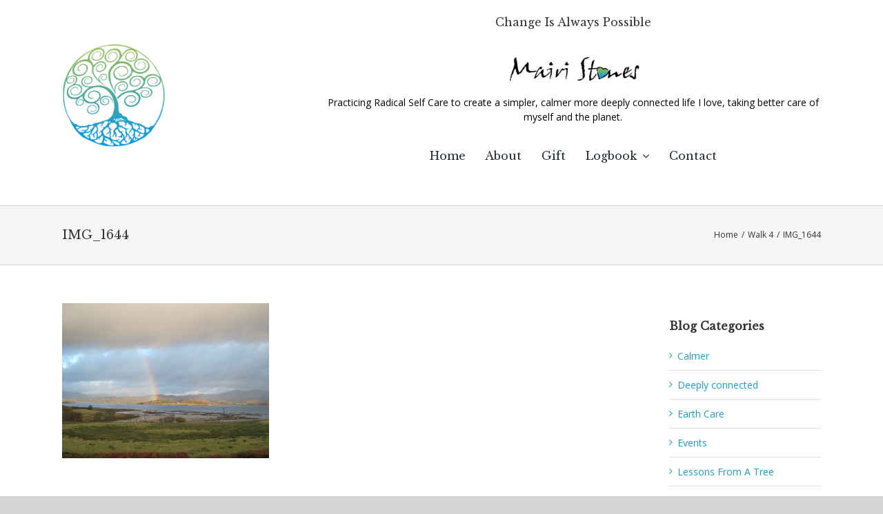

--- FILE ---
content_type: text/html; charset=UTF-8
request_url: https://changeisalwayspossible.com/walk-4/img_1644/
body_size: 17736
content:
<!DOCTYPE html>
<html class="avada-html-layout-wide avada-html-header-position-top" lang="en-GB" prefix="og: http://ogp.me/ns# fb: http://ogp.me/ns/fb#">
<head>
	<meta http-equiv="X-UA-Compatible" content="IE=edge" />
	<meta http-equiv="Content-Type" content="text/html; charset=utf-8"/>
	<meta name="viewport" content="width=device-width, initial-scale=1" />
	<meta name='robots' content='index, follow, max-image-preview:large, max-snippet:-1, max-video-preview:-1' />
	<style>img:is([sizes="auto" i], [sizes^="auto," i]) { contain-intrinsic-size: 3000px 1500px }</style>
	
	<!-- This site is optimized with the Yoast SEO plugin v25.3.1 - https://yoast.com/wordpress/plugins/seo/ -->
	<title>IMG_1644 - Change is Always Possible</title>
	<link rel="canonical" href="https://changeisalwayspossible.com/walk-4/img_1644/" />
	<meta property="og:locale" content="en_GB" />
	<meta property="og:type" content="article" />
	<meta property="og:title" content="IMG_1644 - Change is Always Possible" />
	<meta property="og:url" content="https://changeisalwayspossible.com/walk-4/img_1644/" />
	<meta property="og:site_name" content="Change is Always Possible" />
	<meta property="article:modified_time" content="2015-12-16T10:33:56+00:00" />
	<meta property="og:image" content="https://changeisalwayspossible.com/walk-4/img_1644" />
	<meta property="og:image:width" content="1600" />
	<meta property="og:image:height" content="1200" />
	<meta property="og:image:type" content="image/jpeg" />
	<meta name="twitter:card" content="summary_large_image" />
	<script type="application/ld+json" class="yoast-schema-graph">{"@context":"https://schema.org","@graph":[{"@type":"WebPage","@id":"https://changeisalwayspossible.com/walk-4/img_1644/","url":"https://changeisalwayspossible.com/walk-4/img_1644/","name":"IMG_1644 - Change is Always Possible","isPartOf":{"@id":"https://changeisalwayspossible.com/#website"},"primaryImageOfPage":{"@id":"https://changeisalwayspossible.com/walk-4/img_1644/#primaryimage"},"image":{"@id":"https://changeisalwayspossible.com/walk-4/img_1644/#primaryimage"},"thumbnailUrl":"https://changeisalwayspossible.com/wp-content/uploads/2015/12/IMG_1644.jpg","datePublished":"2015-12-16T10:33:22+00:00","dateModified":"2015-12-16T10:33:56+00:00","breadcrumb":{"@id":"https://changeisalwayspossible.com/walk-4/img_1644/#breadcrumb"},"inLanguage":"en-GB","potentialAction":[{"@type":"ReadAction","target":["https://changeisalwayspossible.com/walk-4/img_1644/"]}]},{"@type":"ImageObject","inLanguage":"en-GB","@id":"https://changeisalwayspossible.com/walk-4/img_1644/#primaryimage","url":"https://changeisalwayspossible.com/wp-content/uploads/2015/12/IMG_1644.jpg","contentUrl":"https://changeisalwayspossible.com/wp-content/uploads/2015/12/IMG_1644.jpg","width":1600,"height":1200,"caption":"Rainbow over Loch Creran"},{"@type":"BreadcrumbList","@id":"https://changeisalwayspossible.com/walk-4/img_1644/#breadcrumb","itemListElement":[{"@type":"ListItem","position":1,"name":"Home","item":"https://changeisalwayspossible.com/"},{"@type":"ListItem","position":2,"name":"Walk 4","item":"https://changeisalwayspossible.com/walk-4/"},{"@type":"ListItem","position":3,"name":"IMG_1644"}]},{"@type":"WebSite","@id":"https://changeisalwayspossible.com/#website","url":"https://changeisalwayspossible.com/","name":"Change is Always Possible","description":"Practicing Radical Self Care to create a simpler, calmer more deeply connected life I love, taking better care of myself and the planet. ","potentialAction":[{"@type":"SearchAction","target":{"@type":"EntryPoint","urlTemplate":"https://changeisalwayspossible.com/?s={search_term_string}"},"query-input":{"@type":"PropertyValueSpecification","valueRequired":true,"valueName":"search_term_string"}}],"inLanguage":"en-GB"}]}</script>
	<!-- / Yoast SEO plugin. -->


<link rel="alternate" type="application/rss+xml" title="Change is Always Possible &raquo; Feed" href="https://changeisalwayspossible.com/feed/" />
<link rel="alternate" type="application/rss+xml" title="Change is Always Possible &raquo; Comments Feed" href="https://changeisalwayspossible.com/comments/feed/" />
					<link rel="shortcut icon" href="https://changeisalwayspossible.com/wp-content/uploads/2019/12/favicon-32x32.png" type="image/x-icon" />
		
					<!-- Apple Touch Icon -->
			<link rel="apple-touch-icon" sizes="180x180" href="https://changeisalwayspossible.com/wp-content/uploads/2019/12/apple-icon-114x114.png">
		
					<!-- Android Icon -->
			<link rel="icon" sizes="192x192" href="https://changeisalwayspossible.com/wp-content/uploads/2019/12/apple-icon-57x57.png">
		
					<!-- MS Edge Icon -->
			<meta name="msapplication-TileImage" content="https://changeisalwayspossible.com/wp-content/uploads/2019/12/apple-icon-72x72.png">
								
		<meta property="og:locale" content="en_GB"/>
		<meta property="og:type" content="article"/>
		<meta property="og:site_name" content="Change is Always Possible"/>
		<meta property="og:title" content="IMG_1644 - Change is Always Possible"/>
				<meta property="og:url" content="https://changeisalwayspossible.com/walk-4/img_1644/"/>
													<meta property="article:modified_time" content="2015-12-16T10:33:56+00:00"/>
											<meta property="og:image" content="https://changeisalwayspossible.com/wp-content/uploads/2012/10/logo1.png"/>
		<meta property="og:image:width" content="250"/>
		<meta property="og:image:height" content="175"/>
		<meta property="og:image:type" content="image/png"/>
				<script type="text/javascript">
/* <![CDATA[ */
window._wpemojiSettings = {"baseUrl":"https:\/\/s.w.org\/images\/core\/emoji\/16.0.1\/72x72\/","ext":".png","svgUrl":"https:\/\/s.w.org\/images\/core\/emoji\/16.0.1\/svg\/","svgExt":".svg","source":{"concatemoji":"https:\/\/changeisalwayspossible.com\/wp-includes\/js\/wp-emoji-release.min.js?ver=eddef7abc0fa82e4dc572401e0733ddf"}};
/*! This file is auto-generated */
!function(s,n){var o,i,e;function c(e){try{var t={supportTests:e,timestamp:(new Date).valueOf()};sessionStorage.setItem(o,JSON.stringify(t))}catch(e){}}function p(e,t,n){e.clearRect(0,0,e.canvas.width,e.canvas.height),e.fillText(t,0,0);var t=new Uint32Array(e.getImageData(0,0,e.canvas.width,e.canvas.height).data),a=(e.clearRect(0,0,e.canvas.width,e.canvas.height),e.fillText(n,0,0),new Uint32Array(e.getImageData(0,0,e.canvas.width,e.canvas.height).data));return t.every(function(e,t){return e===a[t]})}function u(e,t){e.clearRect(0,0,e.canvas.width,e.canvas.height),e.fillText(t,0,0);for(var n=e.getImageData(16,16,1,1),a=0;a<n.data.length;a++)if(0!==n.data[a])return!1;return!0}function f(e,t,n,a){switch(t){case"flag":return n(e,"\ud83c\udff3\ufe0f\u200d\u26a7\ufe0f","\ud83c\udff3\ufe0f\u200b\u26a7\ufe0f")?!1:!n(e,"\ud83c\udde8\ud83c\uddf6","\ud83c\udde8\u200b\ud83c\uddf6")&&!n(e,"\ud83c\udff4\udb40\udc67\udb40\udc62\udb40\udc65\udb40\udc6e\udb40\udc67\udb40\udc7f","\ud83c\udff4\u200b\udb40\udc67\u200b\udb40\udc62\u200b\udb40\udc65\u200b\udb40\udc6e\u200b\udb40\udc67\u200b\udb40\udc7f");case"emoji":return!a(e,"\ud83e\udedf")}return!1}function g(e,t,n,a){var r="undefined"!=typeof WorkerGlobalScope&&self instanceof WorkerGlobalScope?new OffscreenCanvas(300,150):s.createElement("canvas"),o=r.getContext("2d",{willReadFrequently:!0}),i=(o.textBaseline="top",o.font="600 32px Arial",{});return e.forEach(function(e){i[e]=t(o,e,n,a)}),i}function t(e){var t=s.createElement("script");t.src=e,t.defer=!0,s.head.appendChild(t)}"undefined"!=typeof Promise&&(o="wpEmojiSettingsSupports",i=["flag","emoji"],n.supports={everything:!0,everythingExceptFlag:!0},e=new Promise(function(e){s.addEventListener("DOMContentLoaded",e,{once:!0})}),new Promise(function(t){var n=function(){try{var e=JSON.parse(sessionStorage.getItem(o));if("object"==typeof e&&"number"==typeof e.timestamp&&(new Date).valueOf()<e.timestamp+604800&&"object"==typeof e.supportTests)return e.supportTests}catch(e){}return null}();if(!n){if("undefined"!=typeof Worker&&"undefined"!=typeof OffscreenCanvas&&"undefined"!=typeof URL&&URL.createObjectURL&&"undefined"!=typeof Blob)try{var e="postMessage("+g.toString()+"("+[JSON.stringify(i),f.toString(),p.toString(),u.toString()].join(",")+"));",a=new Blob([e],{type:"text/javascript"}),r=new Worker(URL.createObjectURL(a),{name:"wpTestEmojiSupports"});return void(r.onmessage=function(e){c(n=e.data),r.terminate(),t(n)})}catch(e){}c(n=g(i,f,p,u))}t(n)}).then(function(e){for(var t in e)n.supports[t]=e[t],n.supports.everything=n.supports.everything&&n.supports[t],"flag"!==t&&(n.supports.everythingExceptFlag=n.supports.everythingExceptFlag&&n.supports[t]);n.supports.everythingExceptFlag=n.supports.everythingExceptFlag&&!n.supports.flag,n.DOMReady=!1,n.readyCallback=function(){n.DOMReady=!0}}).then(function(){return e}).then(function(){var e;n.supports.everything||(n.readyCallback(),(e=n.source||{}).concatemoji?t(e.concatemoji):e.wpemoji&&e.twemoji&&(t(e.twemoji),t(e.wpemoji)))}))}((window,document),window._wpemojiSettings);
/* ]]> */
</script>
<style id='wp-emoji-styles-inline-css' type='text/css'>

	img.wp-smiley, img.emoji {
		display: inline !important;
		border: none !important;
		box-shadow: none !important;
		height: 1em !important;
		width: 1em !important;
		margin: 0 0.07em !important;
		vertical-align: -0.1em !important;
		background: none !important;
		padding: 0 !important;
	}
</style>
<link rel='stylesheet' id='qc-choice-css' href='https://changeisalwayspossible.com/wp-content/plugins/quantcast-choice/public/css/style.min.css?ver=2.0.8' type='text/css' media='all' />
<link rel='stylesheet' id='cp-animate-rotate-css' href='https://changeisalwayspossible.com/wp-content/plugins/convertplug/modules/assets/css/minified-animation/rotate.min.css?ver=3.5.27' type='text/css' media='all' />
<link rel='stylesheet' id='cp-animate-bounce-css' href='https://changeisalwayspossible.com/wp-content/plugins/convertplug/modules/assets/css/minified-animation/bounce.min.css?ver=3.5.27' type='text/css' media='all' />
<link rel='stylesheet' id='convert-plus-module-main-style-css' href='https://changeisalwayspossible.com/wp-content/plugins/convertplug/modules/assets/css/cp-module-main.css?ver=3.5.27' type='text/css' media='all' />
<link rel='stylesheet' id='convert-plus-modal-style-css' href='https://changeisalwayspossible.com/wp-content/plugins/convertplug/modules/modal/assets/css/modal.min.css?ver=3.5.27' type='text/css' media='all' />
<link rel='stylesheet' id='fusion-dynamic-css-css' href='https://changeisalwayspossible.com/wp-content/uploads/fusion-styles/125f01a8bd6f1ed1666ddbc6fe6887f1.min.css?ver=3.12.1' type='text/css' media='all' />
<script type="text/javascript" id="qc-choice-js-extra">
/* <![CDATA[ */
var choice_cmp_config = {"utid":"PQqJn45SGpCb6","ccpa":"","datalayer":""};
/* ]]> */
</script>
<script type="text/javascript" async="async" src="https://changeisalwayspossible.com/wp-content/plugins/quantcast-choice/public/js/script.min.js?ver=2.0.8" id="qc-choice-js"></script>
<script type="text/javascript" src="https://changeisalwayspossible.com/wp-includes/js/jquery/jquery.min.js?ver=3.7.1" id="jquery-core-js"></script>
<script type="text/javascript" src="https://changeisalwayspossible.com/wp-includes/js/jquery/jquery-migrate.min.js?ver=3.4.1" id="jquery-migrate-js"></script>
<link rel="https://api.w.org/" href="https://changeisalwayspossible.com/wp-json/" /><link rel="alternate" title="JSON" type="application/json" href="https://changeisalwayspossible.com/wp-json/wp/v2/media/1746" /><link rel="EditURI" type="application/rsd+xml" title="RSD" href="https://changeisalwayspossible.com/xmlrpc.php?rsd" />
<link rel="alternate" title="oEmbed (JSON)" type="application/json+oembed" href="https://changeisalwayspossible.com/wp-json/oembed/1.0/embed?url=https%3A%2F%2Fchangeisalwayspossible.com%2Fwalk-4%2Fimg_1644%2F" />
<link rel="alternate" title="oEmbed (XML)" type="text/xml+oembed" href="https://changeisalwayspossible.com/wp-json/oembed/1.0/embed?url=https%3A%2F%2Fchangeisalwayspossible.com%2Fwalk-4%2Fimg_1644%2F&#038;format=xml" />
<style type="text/css" id="css-fb-visibility">@media screen and (max-width: 640px){.fusion-no-small-visibility{display:none !important;}body .sm-text-align-center{text-align:center !important;}body .sm-text-align-left{text-align:left !important;}body .sm-text-align-right{text-align:right !important;}body .sm-flex-align-center{justify-content:center !important;}body .sm-flex-align-flex-start{justify-content:flex-start !important;}body .sm-flex-align-flex-end{justify-content:flex-end !important;}body .sm-mx-auto{margin-left:auto !important;margin-right:auto !important;}body .sm-ml-auto{margin-left:auto !important;}body .sm-mr-auto{margin-right:auto !important;}body .fusion-absolute-position-small{position:absolute;top:auto;width:100%;}.awb-sticky.awb-sticky-small{ position: sticky; top: var(--awb-sticky-offset,0); }}@media screen and (min-width: 641px) and (max-width: 1024px){.fusion-no-medium-visibility{display:none !important;}body .md-text-align-center{text-align:center !important;}body .md-text-align-left{text-align:left !important;}body .md-text-align-right{text-align:right !important;}body .md-flex-align-center{justify-content:center !important;}body .md-flex-align-flex-start{justify-content:flex-start !important;}body .md-flex-align-flex-end{justify-content:flex-end !important;}body .md-mx-auto{margin-left:auto !important;margin-right:auto !important;}body .md-ml-auto{margin-left:auto !important;}body .md-mr-auto{margin-right:auto !important;}body .fusion-absolute-position-medium{position:absolute;top:auto;width:100%;}.awb-sticky.awb-sticky-medium{ position: sticky; top: var(--awb-sticky-offset,0); }}@media screen and (min-width: 1025px){.fusion-no-large-visibility{display:none !important;}body .lg-text-align-center{text-align:center !important;}body .lg-text-align-left{text-align:left !important;}body .lg-text-align-right{text-align:right !important;}body .lg-flex-align-center{justify-content:center !important;}body .lg-flex-align-flex-start{justify-content:flex-start !important;}body .lg-flex-align-flex-end{justify-content:flex-end !important;}body .lg-mx-auto{margin-left:auto !important;margin-right:auto !important;}body .lg-ml-auto{margin-left:auto !important;}body .lg-mr-auto{margin-right:auto !important;}body .fusion-absolute-position-large{position:absolute;top:auto;width:100%;}.awb-sticky.awb-sticky-large{ position: sticky; top: var(--awb-sticky-offset,0); }}</style>		<script type="text/javascript">
			var doc = document.documentElement;
			doc.setAttribute( 'data-useragent', navigator.userAgent );
		</script>
		<!-- Global site tag (gtag.js) - Google Analytics -->
<script async src="https://www.googletagmanager.com/gtag/js?id=UA-104107874-1"></script>
<script>
  window.dataLayer = window.dataLayer || [];
  function gtag(){dataLayer.push(arguments);}
  gtag('js', new Date());

  gtag('config', 'UA-104107874-1');
</script>
	</head>

<body data-rsssl=1 class="attachment wp-singular attachment-template-default single single-attachment postid-1746 attachmentid-1746 attachment-jpeg wp-theme-Avada has-sidebar fusion-image-hovers fusion-pagination-sizing fusion-button_type-flat fusion-button_span-no fusion-button_gradient-linear avada-image-rollover-circle-no avada-image-rollover-yes avada-image-rollover-direction-left fusion-has-button-gradient fusion-body ltr fusion-sticky-header no-tablet-sticky-header no-mobile-sticky-header no-mobile-slidingbar no-mobile-totop avada-has-rev-slider-styles fusion-disable-outline fusion-sub-menu-fade mobile-logo-pos-left layout-wide-mode avada-has-boxed-modal-shadow- layout-scroll-offset-full avada-has-zero-margin-offset-top fusion-top-header menu-text-align-center mobile-menu-design-modern fusion-show-pagination-text fusion-header-layout-v4 avada-responsive avada-footer-fx-none avada-menu-highlight-style-background fusion-search-form-classic fusion-main-menu-search-dropdown fusion-avatar-square avada-dropdown-styles avada-blog-layout-grid avada-blog-archive-layout-grid avada-header-shadow-no avada-menu-icon-position-left avada-has-mainmenu-dropdown-divider avada-has-mobile-menu-search avada-has-main-nav-search-icon avada-has-breadcrumb-mobile-hidden avada-has-titlebar-bar_and_content avada-header-border-color-full-transparent avada-has-pagination-width_height avada-flyout-menu-direction-fade avada-ec-views-v1" data-awb-post-id="1746">
		<a class="skip-link screen-reader-text" href="#content">Skip to content</a>

	<div id="boxed-wrapper">
		
		<div id="wrapper" class="fusion-wrapper">
			<div id="home" style="position:relative;top:-1px;"></div>
												<div class="fusion-tb-header"><div class="fusion-fullwidth fullwidth-box fusion-builder-row-1 fusion-flex-container has-pattern-background has-mask-background nonhundred-percent-fullwidth non-hundred-percent-height-scrolling fusion-custom-z-index" style="--awb-border-radius-top-left:0px;--awb-border-radius-top-right:0px;--awb-border-radius-bottom-right:0px;--awb-border-radius-bottom-left:0px;--awb-z-index:20060;--awb-padding-top:20px;--awb-padding-bottom:20px;--awb-flex-wrap:wrap;" ><div class="fusion-builder-row fusion-row fusion-flex-align-items-center fusion-flex-content-wrap" style="max-width:1144px;margin-left: calc(-4% / 2 );margin-right: calc(-4% / 2 );"><div class="fusion-layout-column fusion_builder_column fusion-builder-column-0 fusion_builder_column_1_3 1_3 fusion-flex-column" style="--awb-bg-size:cover;--awb-width-large:33.333333333333%;--awb-margin-top-large:0px;--awb-spacing-right-large:5.76%;--awb-margin-bottom-large:20px;--awb-spacing-left-large:5.76%;--awb-width-medium:33.333333333333%;--awb-order-medium:0;--awb-spacing-right-medium:5.76%;--awb-spacing-left-medium:5.76%;--awb-width-small:20%;--awb-order-small:0;--awb-spacing-right-small:9.6%;--awb-spacing-left-small:9.6%;"><div class="fusion-column-wrapper fusion-column-has-shadow fusion-flex-justify-content-flex-start fusion-content-layout-column"><div class="fusion-image-element " style="--awb-max-width:150px;--awb-caption-title-font-family:var(--h2_typography-font-family);--awb-caption-title-font-weight:var(--h2_typography-font-weight);--awb-caption-title-font-style:var(--h2_typography-font-style);--awb-caption-title-size:var(--h2_typography-font-size);--awb-caption-title-transform:var(--h2_typography-text-transform);--awb-caption-title-line-height:var(--h2_typography-line-height);--awb-caption-title-letter-spacing:var(--h2_typography-letter-spacing);"><span class=" fusion-imageframe imageframe-none imageframe-1 hover-type-none"><img fetchpriority="high" decoding="async" width="622" height="639" title="Logo-2025" src="https://changeisalwayspossible.com/wp-content/uploads/2025/06/Logo-2025.png" alt class="img-responsive wp-image-6975" srcset="https://changeisalwayspossible.com/wp-content/uploads/2025/06/Logo-2025-200x205.png 200w, https://changeisalwayspossible.com/wp-content/uploads/2025/06/Logo-2025-400x411.png 400w, https://changeisalwayspossible.com/wp-content/uploads/2025/06/Logo-2025-600x616.png 600w, https://changeisalwayspossible.com/wp-content/uploads/2025/06/Logo-2025.png 622w" sizes="(max-width: 1024px) 100vw, (max-width: 640px) 100vw, 400px" /></span></div></div></div><div class="fusion-layout-column fusion_builder_column fusion-builder-column-1 fusion_builder_column_2_3 2_3 fusion-flex-column" style="--awb-bg-size:cover;--awb-width-large:66.666666666667%;--awb-margin-top-large:0px;--awb-spacing-right-large:2.88%;--awb-margin-bottom-large:20px;--awb-spacing-left-large:2.88%;--awb-width-medium:66.666666666667%;--awb-order-medium:0;--awb-spacing-right-medium:2.88%;--awb-spacing-left-medium:2.88%;--awb-width-small:60%;--awb-order-small:0;--awb-spacing-right-small:3.2%;--awb-spacing-left-small:3.2%;" data-scroll-devices="small-visibility,medium-visibility,large-visibility"><div class="fusion-column-wrapper fusion-column-has-shadow fusion-flex-justify-content-flex-start fusion-content-layout-column"><div class="fusion-title title fusion-title-1 fusion-sep-none fusion-title-center fusion-title-text fusion-title-size-two" style="--awb-font-size:16px;"><h2 class="fusion-title-heading title-heading-center" style="margin:0;font-size:1em;">Change Is Always Possible</h2></div><div class="fusion-image-element " style="text-align:center;--awb-max-width:200px;--awb-caption-title-font-family:var(--h2_typography-font-family);--awb-caption-title-font-weight:var(--h2_typography-font-weight);--awb-caption-title-font-style:var(--h2_typography-font-style);--awb-caption-title-size:var(--h2_typography-font-size);--awb-caption-title-transform:var(--h2_typography-text-transform);--awb-caption-title-line-height:var(--h2_typography-line-height);--awb-caption-title-letter-spacing:var(--h2_typography-letter-spacing);"><span class=" fusion-imageframe imageframe-none imageframe-2 hover-type-none"><img decoding="async" width="500" height="122" title="signature" src="https://changeisalwayspossible.com/wp-content/uploads/2015/10/signature.png" alt class="img-responsive wp-image-1588" srcset="https://changeisalwayspossible.com/wp-content/uploads/2015/10/signature-200x49.png 200w, https://changeisalwayspossible.com/wp-content/uploads/2015/10/signature-400x98.png 400w, https://changeisalwayspossible.com/wp-content/uploads/2015/10/signature.png 500w" sizes="(max-width: 1024px) 100vw, (max-width: 640px) 100vw, 500px" /></span></div><div class="fusion-text fusion-text-1" style="--awb-content-alignment:center;"><p>Practicing Radical Self Care to create a simpler, calmer more deeply connected life I love, taking better care of myself and the planet.</p>
</div><nav class="awb-menu awb-menu_row awb-menu_em-hover mobile-mode-collapse-to-button awb-menu_icons-left awb-menu_dc-yes mobile-trigger-fullwidth-off awb-menu_mobile-toggle awb-menu_indent-left mobile-size-full-absolute loading mega-menu-loading awb-menu_desktop awb-menu_dropdown awb-menu_expand-right awb-menu_transition-fade fusion-no-small-visibility" style="--awb-gap:4%;--awb-align-items:center;--awb-justify-content:center;--awb-active-color:var(--awb-color7);--awb-main-justify-content:flex-start;--awb-mobile-justify:flex-start;--awb-mobile-caret-left:auto;--awb-mobile-caret-right:0;--awb-fusion-font-family-typography:&quot;Libre Baskerville&quot;;--awb-fusion-font-style-typography:normal;--awb-fusion-font-weight-typography:400;--awb-fusion-font-family-submenu-typography:inherit;--awb-fusion-font-style-submenu-typography:normal;--awb-fusion-font-weight-submenu-typography:400;--awb-fusion-font-family-mobile-typography:&quot;Libre Baskerville&quot;;--awb-fusion-font-style-mobile-typography:normal;--awb-fusion-font-weight-mobile-typography:400;" aria-label="menu" data-breakpoint="640" data-count="0" data-transition-type="fade" data-transition-time="300" data-expand="right"><button type="button" class="awb-menu__m-toggle awb-menu__m-toggle_no-text" aria-expanded="false" aria-controls="menu-menu"><span class="awb-menu__m-toggle-inner"><span class="collapsed-nav-text"><span class="screen-reader-text">Toggle Navigation</span></span><span class="awb-menu__m-collapse-icon awb-menu__m-collapse-icon_no-text"><span class="awb-menu__m-collapse-icon-open awb-menu__m-collapse-icon-open_no-text fa-bars fas"></span><span class="awb-menu__m-collapse-icon-close awb-menu__m-collapse-icon-close_no-text fa-times fas"></span></span></span></button><ul id="menu-menu" class="fusion-menu awb-menu__main-ul awb-menu__main-ul_row"><li  id="menu-item-367"  class="menu-item menu-item-type-post_type menu-item-object-page menu-item-home menu-item-367 awb-menu__li awb-menu__main-li awb-menu__main-li_regular"  data-item-id="367"><span class="awb-menu__main-background-default awb-menu__main-background-default_fade"></span><span class="awb-menu__main-background-active awb-menu__main-background-active_fade"></span><a  href="https://changeisalwayspossible.com/" class="awb-menu__main-a awb-menu__main-a_regular"><span class="menu-text">Home</span></a></li><li  id="menu-item-790"  class="menu-item menu-item-type-post_type menu-item-object-page menu-item-790 awb-menu__li awb-menu__main-li awb-menu__main-li_regular"  data-item-id="790"><span class="awb-menu__main-background-default awb-menu__main-background-default_fade"></span><span class="awb-menu__main-background-active awb-menu__main-background-active_fade"></span><a  href="https://changeisalwayspossible.com/mairi/" class="awb-menu__main-a awb-menu__main-a_regular"><span class="menu-text">About</span></a></li><li  id="menu-item-5361"  class="menu-item menu-item-type-post_type menu-item-object-page menu-item-5361 awb-menu__li awb-menu__main-li awb-menu__main-li_regular"  data-item-id="5361"><span class="awb-menu__main-background-default awb-menu__main-background-default_fade"></span><span class="awb-menu__main-background-active awb-menu__main-background-active_fade"></span><a  href="https://changeisalwayspossible.com/the-gift-economy/" class="awb-menu__main-a awb-menu__main-a_regular"><span class="menu-text">Gift</span></a></li><li  id="menu-item-891"  class="menu-item menu-item-type-custom menu-item-object-custom menu-item-has-children menu-item-891 awb-menu__li awb-menu__main-li awb-menu__main-li_regular"  data-item-id="891"><span class="awb-menu__main-background-default awb-menu__main-background-default_fade"></span><span class="awb-menu__main-background-active awb-menu__main-background-active_fade"></span><a  href="#" class="awb-menu__main-a awb-menu__main-a_regular"><span class="menu-text">Logbook</span><span class="awb-menu__open-nav-submenu-hover"></span></a><button type="button" aria-label="Open submenu of Logbook" aria-expanded="false" class="awb-menu__open-nav-submenu_mobile awb-menu__open-nav-submenu_main"></button><ul class="awb-menu__sub-ul awb-menu__sub-ul_main"><li  id="menu-item-4508"  class="menu-item menu-item-type-post_type menu-item-object-page menu-item-has-children menu-item-4508 awb-menu__li awb-menu__sub-li" ><a  href="https://changeisalwayspossible.com/all-blog-posts/" class="awb-menu__sub-a"><span>Archive</span><span class="awb-menu__open-nav-submenu-hover"></span></a><button type="button" aria-label="Open submenu of Archive" aria-expanded="false" class="awb-menu__open-nav-submenu_mobile awb-menu__open-nav-submenu_sub"></button><ul class="awb-menu__sub-ul awb-menu__sub-ul_grand"><li  id="menu-item-3931"  class="menu-item menu-item-type-taxonomy menu-item-object-category menu-item-3931 awb-menu__li awb-menu__sub-li" ><a  href="https://changeisalwayspossible.com/category/simpler/" class="awb-menu__sub-a"><span>Simpler</span></a></li><li  id="menu-item-3927"  class="menu-item menu-item-type-taxonomy menu-item-object-category menu-item-3927 awb-menu__li awb-menu__sub-li" ><a  href="https://changeisalwayspossible.com/category/calmer/" class="awb-menu__sub-a"><span>Calmer</span></a></li><li  id="menu-item-2295"  class="menu-item menu-item-type-taxonomy menu-item-object-category menu-item-2295 awb-menu__li awb-menu__sub-li" ><a  href="https://changeisalwayspossible.com/category/lessons-from-a-tree/" class="awb-menu__sub-a"><span>Lessons From A Tree</span></a></li><li  id="menu-item-3928"  class="menu-item menu-item-type-taxonomy menu-item-object-category menu-item-3928 awb-menu__li awb-menu__sub-li" ><a  href="https://changeisalwayspossible.com/category/deeply-connected/" class="awb-menu__sub-a"><span>Deeply connected</span></a></li><li  id="menu-item-3930"  class="menu-item menu-item-type-taxonomy menu-item-object-category menu-item-3930 awb-menu__li awb-menu__sub-li" ><a  href="https://changeisalwayspossible.com/category/self-care/" class="awb-menu__sub-a"><span>Self Care</span></a></li><li  id="menu-item-3929"  class="menu-item menu-item-type-taxonomy menu-item-object-category menu-item-3929 awb-menu__li awb-menu__sub-li" ><a  href="https://changeisalwayspossible.com/category/earth-care/" class="awb-menu__sub-a"><span>Earth Care</span></a></li><li  id="menu-item-3553"  class="menu-item menu-item-type-taxonomy menu-item-object-category menu-item-3553 awb-menu__li awb-menu__sub-li" ><a  href="https://changeisalwayspossible.com/category/radical-self-care/" class="awb-menu__sub-a"><span>Radical Self Care</span></a></li><li  id="menu-item-1579"  class="menu-item menu-item-type-taxonomy menu-item-object-category menu-item-1579 awb-menu__li awb-menu__sub-li" ><a  href="https://changeisalwayspossible.com/category/walking-loch-creran/" class="awb-menu__sub-a"><span>Walking Loch Creran 2016</span></a></li><li  id="menu-item-4624"  class="menu-item menu-item-type-taxonomy menu-item-object-category menu-item-4624 awb-menu__li awb-menu__sub-li" ><a  href="https://changeisalwayspossible.com/category/walking-loch-creran-2020/" class="awb-menu__sub-a"><span>Walking Loch Creran 2020</span></a></li><li  id="menu-item-7031"  class="menu-item menu-item-type-taxonomy menu-item-object-category menu-item-7031 awb-menu__li awb-menu__sub-li" ><a  href="https://changeisalwayspossible.com/category/pandemic-period/" class="awb-menu__sub-a"><span>Pandemic period</span></a></li></ul></li></ul></li><li  id="menu-item-1265"  class="menu-item menu-item-type-post_type menu-item-object-page menu-item-1265 awb-menu__li awb-menu__main-li awb-menu__main-li_regular"  data-item-id="1265"><span class="awb-menu__main-background-default awb-menu__main-background-default_fade"></span><span class="awb-menu__main-background-active awb-menu__main-background-active_fade"></span><a  href="https://changeisalwayspossible.com/contact/" class="awb-menu__main-a awb-menu__main-a_regular"><span class="menu-text">Contact</span></a></li></ul></nav></div></div><div class="fusion-layout-column fusion_builder_column fusion-builder-column-2 fusion_builder_column_1_1 1_1 fusion-flex-column fusion-no-medium-visibility fusion-no-large-visibility" style="--awb-bg-size:cover;--awb-width-large:100%;--awb-margin-top-large:0px;--awb-spacing-right-large:1.92%;--awb-margin-bottom-large:20px;--awb-spacing-left-large:1.92%;--awb-width-medium:100%;--awb-order-medium:0;--awb-spacing-right-medium:1.92%;--awb-spacing-left-medium:1.92%;--awb-width-small:20%;--awb-order-small:0;--awb-spacing-right-small:9.6%;--awb-spacing-left-small:9.6%;" data-scroll-devices="small-visibility,medium-visibility,large-visibility"><div class="fusion-column-wrapper fusion-column-has-shadow fusion-flex-justify-content-flex-start fusion-content-layout-column"><nav class="awb-menu awb-menu_row awb-menu_em-hover mobile-mode-collapse-to-button awb-menu_icons-left awb-menu_dc-yes mobile-trigger-fullwidth-off awb-menu_mobile-toggle awb-menu_indent-left mobile-size-full-absolute loading mega-menu-loading awb-menu_desktop awb-menu_dropdown awb-menu_expand-right awb-menu_transition-fade fusion-no-medium-visibility fusion-no-large-visibility" style="--awb-gap:4%;--awb-align-items:center;--awb-justify-content:center;--awb-active-color:var(--awb-color7);--awb-main-justify-content:flex-start;--awb-mobile-nav-button-align-hor:flex-end;--awb-mobile-trigger-color:var(--awb-color8);--awb-mobile-justify:flex-start;--awb-mobile-caret-left:auto;--awb-mobile-caret-right:0;--awb-fusion-font-family-typography:inherit;--awb-fusion-font-style-typography:normal;--awb-fusion-font-weight-typography:400;--awb-fusion-font-family-submenu-typography:inherit;--awb-fusion-font-style-submenu-typography:normal;--awb-fusion-font-weight-submenu-typography:400;--awb-fusion-font-family-mobile-typography:inherit;--awb-fusion-font-style-mobile-typography:normal;--awb-fusion-font-weight-mobile-typography:400;" aria-label="menu" data-breakpoint="640" data-count="1" data-transition-type="fade" data-transition-time="300" data-expand="right"><button type="button" class="awb-menu__m-toggle awb-menu__m-toggle_no-text" aria-expanded="false" aria-controls="menu-menu"><span class="awb-menu__m-toggle-inner"><span class="collapsed-nav-text"><span class="screen-reader-text">Toggle Navigation</span></span><span class="awb-menu__m-collapse-icon awb-menu__m-collapse-icon_no-text"><span class="awb-menu__m-collapse-icon-open awb-menu__m-collapse-icon-open_no-text fa-bars fas"></span><span class="awb-menu__m-collapse-icon-close awb-menu__m-collapse-icon-close_no-text fa-times fas"></span></span></span></button><ul id="menu-menu-1" class="fusion-menu awb-menu__main-ul awb-menu__main-ul_row"><li   class="menu-item menu-item-type-post_type menu-item-object-page menu-item-home menu-item-367 awb-menu__li awb-menu__main-li awb-menu__main-li_regular"  data-item-id="367"><span class="awb-menu__main-background-default awb-menu__main-background-default_fade"></span><span class="awb-menu__main-background-active awb-menu__main-background-active_fade"></span><a  href="https://changeisalwayspossible.com/" class="awb-menu__main-a awb-menu__main-a_regular"><span class="menu-text">Home</span></a></li><li   class="menu-item menu-item-type-post_type menu-item-object-page menu-item-790 awb-menu__li awb-menu__main-li awb-menu__main-li_regular"  data-item-id="790"><span class="awb-menu__main-background-default awb-menu__main-background-default_fade"></span><span class="awb-menu__main-background-active awb-menu__main-background-active_fade"></span><a  href="https://changeisalwayspossible.com/mairi/" class="awb-menu__main-a awb-menu__main-a_regular"><span class="menu-text">About</span></a></li><li   class="menu-item menu-item-type-post_type menu-item-object-page menu-item-5361 awb-menu__li awb-menu__main-li awb-menu__main-li_regular"  data-item-id="5361"><span class="awb-menu__main-background-default awb-menu__main-background-default_fade"></span><span class="awb-menu__main-background-active awb-menu__main-background-active_fade"></span><a  href="https://changeisalwayspossible.com/the-gift-economy/" class="awb-menu__main-a awb-menu__main-a_regular"><span class="menu-text">Gift</span></a></li><li   class="menu-item menu-item-type-custom menu-item-object-custom menu-item-has-children menu-item-891 awb-menu__li awb-menu__main-li awb-menu__main-li_regular"  data-item-id="891"><span class="awb-menu__main-background-default awb-menu__main-background-default_fade"></span><span class="awb-menu__main-background-active awb-menu__main-background-active_fade"></span><a  href="#" class="awb-menu__main-a awb-menu__main-a_regular"><span class="menu-text">Logbook</span><span class="awb-menu__open-nav-submenu-hover"></span></a><button type="button" aria-label="Open submenu of Logbook" aria-expanded="false" class="awb-menu__open-nav-submenu_mobile awb-menu__open-nav-submenu_main"></button><ul class="awb-menu__sub-ul awb-menu__sub-ul_main"><li   class="menu-item menu-item-type-post_type menu-item-object-page menu-item-has-children menu-item-4508 awb-menu__li awb-menu__sub-li" ><a  href="https://changeisalwayspossible.com/all-blog-posts/" class="awb-menu__sub-a"><span>Archive</span><span class="awb-menu__open-nav-submenu-hover"></span></a><button type="button" aria-label="Open submenu of Archive" aria-expanded="false" class="awb-menu__open-nav-submenu_mobile awb-menu__open-nav-submenu_sub"></button><ul class="awb-menu__sub-ul awb-menu__sub-ul_grand"><li   class="menu-item menu-item-type-taxonomy menu-item-object-category menu-item-3931 awb-menu__li awb-menu__sub-li" ><a  href="https://changeisalwayspossible.com/category/simpler/" class="awb-menu__sub-a"><span>Simpler</span></a></li><li   class="menu-item menu-item-type-taxonomy menu-item-object-category menu-item-3927 awb-menu__li awb-menu__sub-li" ><a  href="https://changeisalwayspossible.com/category/calmer/" class="awb-menu__sub-a"><span>Calmer</span></a></li><li   class="menu-item menu-item-type-taxonomy menu-item-object-category menu-item-2295 awb-menu__li awb-menu__sub-li" ><a  href="https://changeisalwayspossible.com/category/lessons-from-a-tree/" class="awb-menu__sub-a"><span>Lessons From A Tree</span></a></li><li   class="menu-item menu-item-type-taxonomy menu-item-object-category menu-item-3928 awb-menu__li awb-menu__sub-li" ><a  href="https://changeisalwayspossible.com/category/deeply-connected/" class="awb-menu__sub-a"><span>Deeply connected</span></a></li><li   class="menu-item menu-item-type-taxonomy menu-item-object-category menu-item-3930 awb-menu__li awb-menu__sub-li" ><a  href="https://changeisalwayspossible.com/category/self-care/" class="awb-menu__sub-a"><span>Self Care</span></a></li><li   class="menu-item menu-item-type-taxonomy menu-item-object-category menu-item-3929 awb-menu__li awb-menu__sub-li" ><a  href="https://changeisalwayspossible.com/category/earth-care/" class="awb-menu__sub-a"><span>Earth Care</span></a></li><li   class="menu-item menu-item-type-taxonomy menu-item-object-category menu-item-3553 awb-menu__li awb-menu__sub-li" ><a  href="https://changeisalwayspossible.com/category/radical-self-care/" class="awb-menu__sub-a"><span>Radical Self Care</span></a></li><li   class="menu-item menu-item-type-taxonomy menu-item-object-category menu-item-1579 awb-menu__li awb-menu__sub-li" ><a  href="https://changeisalwayspossible.com/category/walking-loch-creran/" class="awb-menu__sub-a"><span>Walking Loch Creran 2016</span></a></li><li   class="menu-item menu-item-type-taxonomy menu-item-object-category menu-item-4624 awb-menu__li awb-menu__sub-li" ><a  href="https://changeisalwayspossible.com/category/walking-loch-creran-2020/" class="awb-menu__sub-a"><span>Walking Loch Creran 2020</span></a></li><li   class="menu-item menu-item-type-taxonomy menu-item-object-category menu-item-7031 awb-menu__li awb-menu__sub-li" ><a  href="https://changeisalwayspossible.com/category/pandemic-period/" class="awb-menu__sub-a"><span>Pandemic period</span></a></li></ul></li></ul></li><li   class="menu-item menu-item-type-post_type menu-item-object-page menu-item-1265 awb-menu__li awb-menu__main-li awb-menu__main-li_regular"  data-item-id="1265"><span class="awb-menu__main-background-default awb-menu__main-background-default_fade"></span><span class="awb-menu__main-background-active awb-menu__main-background-active_fade"></span><a  href="https://changeisalwayspossible.com/contact/" class="awb-menu__main-a awb-menu__main-a_regular"><span class="menu-text">Contact</span></a></li></ul></nav></div></div></div></div>
<span class="cp-load-after-post"></span></div>		<div id="sliders-container" class="fusion-slider-visibility">
					</div>
											
			<section class="avada-page-titlebar-wrapper" aria-label="Page Title Bar">
	<div class="fusion-page-title-bar fusion-page-title-bar-none fusion-page-title-bar-left">
		<div class="fusion-page-title-row">
			<div class="fusion-page-title-wrapper">
				<div class="fusion-page-title-captions">

																							<h1 class="entry-title">IMG_1644</h1>

											
					
				</div>

															<div class="fusion-page-title-secondary">
							<nav class="fusion-breadcrumbs awb-yoast-breadcrumbs" aria-label="Breadcrumb"><ol class="awb-breadcrumb-list"><li class="fusion-breadcrumb-item awb-breadcrumb-sep awb-home" ><a href="https://changeisalwayspossible.com" class="fusion-breadcrumb-link"><span >Home</span></a></li><li class="fusion-breadcrumb-item awb-breadcrumb-sep" ><a href="https://changeisalwayspossible.com/walk-4/" class="fusion-breadcrumb-link"><span >Walk 4</span></a></li><li class="fusion-breadcrumb-item"  aria-current="page"><span  class="breadcrumb-leaf">IMG_1644</span></li></ol></nav>						</div>
									
			</div>
		</div>
	</div>
</section>

						<main id="main" class="clearfix ">
				<div class="fusion-row" style="">

<section id="content" style="float: left;">
	
					<article id="post-1746" class="post post-1746 attachment type-attachment status-inherit hentry">
										<span class="entry-title" style="display: none;">IMG_1644</span>
			
									
						<div class="post-content">
				<p class="attachment"><a data-rel="iLightbox[postimages]" data-title="" data-caption="" href='https://changeisalwayspossible.com/wp-content/uploads/2015/12/IMG_1644.jpg'><img decoding="async" width="300" height="225" src="https://changeisalwayspossible.com/wp-content/uploads/2015/12/IMG_1644-300x225.jpg" class="attachment-medium size-medium" alt="Rainbow over Loch Creran" srcset="https://changeisalwayspossible.com/wp-content/uploads/2015/12/IMG_1644-200x150.jpg 200w, https://changeisalwayspossible.com/wp-content/uploads/2015/12/IMG_1644-300x225.jpg 300w, https://changeisalwayspossible.com/wp-content/uploads/2015/12/IMG_1644-400x300.jpg 400w, https://changeisalwayspossible.com/wp-content/uploads/2015/12/IMG_1644-600x450.jpg 600w, https://changeisalwayspossible.com/wp-content/uploads/2015/12/IMG_1644-800x600.jpg 800w, https://changeisalwayspossible.com/wp-content/uploads/2015/12/IMG_1644-1024x768.jpg 1024w, https://changeisalwayspossible.com/wp-content/uploads/2015/12/IMG_1644-1200x900.jpg 1200w, https://changeisalwayspossible.com/wp-content/uploads/2015/12/IMG_1644.jpg 1600w" sizes="(max-width: 300px) 100vw, 300px" /></a></p>
<span class="cp-load-after-post"></span>							</div>

												<span class="vcard rich-snippet-hidden"><span class="fn"><a href="https://changeisalwayspossible.com/author/mairi/" title="Posts by Mairi" rel="author">Mairi</a></span></span><span class="updated rich-snippet-hidden">2015-12-16T10:33:56+00:00</span>													<div class="fusion-sharing-box fusion-theme-sharing-box fusion-single-sharing-box">
		<h4>Share This Story!</h4>
		<div class="fusion-social-networks boxed-icons"><div class="fusion-social-networks-wrapper"><a  class="fusion-social-network-icon fusion-tooltip fusion-facebook awb-icon-facebook" style="color:#ffffff;background-color:#3b5998;border-color:#3b5998;" data-placement="top" data-title="Facebook" data-toggle="tooltip" title="Facebook" href="https://www.facebook.com/sharer.php?u=https%3A%2F%2Fchangeisalwayspossible.com%2Fwalk-4%2Fimg_1644%2F&amp;t=IMG_1644" target="_blank" rel="noreferrer"><span class="screen-reader-text">Facebook</span></a><a  class="fusion-social-network-icon fusion-tooltip fusion-twitter awb-icon-twitter" style="color:#ffffff;background-color:#000000;border-color:#000000;" data-placement="top" data-title="X" data-toggle="tooltip" title="X" href="https://x.com/intent/post?url=https%3A%2F%2Fchangeisalwayspossible.com%2Fwalk-4%2Fimg_1644%2F&amp;text=IMG_1644" target="_blank" rel="noopener noreferrer"><span class="screen-reader-text">X</span></a><a  class="fusion-social-network-icon fusion-tooltip fusion-reddit awb-icon-reddit" style="color:#ffffff;background-color:#ff4500;border-color:#ff4500;" data-placement="top" data-title="Reddit" data-toggle="tooltip" title="Reddit" href="https://reddit.com/submit?url=https://changeisalwayspossible.com/walk-4/img_1644/&amp;title=IMG_1644" target="_blank" rel="noopener noreferrer"><span class="screen-reader-text">Reddit</span></a><a  class="fusion-social-network-icon fusion-tooltip fusion-linkedin awb-icon-linkedin" style="color:#ffffff;background-color:#0077b5;border-color:#0077b5;" data-placement="top" data-title="LinkedIn" data-toggle="tooltip" title="LinkedIn" href="https://www.linkedin.com/shareArticle?mini=true&amp;url=https%3A%2F%2Fchangeisalwayspossible.com%2Fwalk-4%2Fimg_1644%2F&amp;title=IMG_1644&amp;summary=" target="_blank" rel="noopener noreferrer"><span class="screen-reader-text">LinkedIn</span></a><a  class="fusion-social-network-icon fusion-tooltip fusion-whatsapp awb-icon-whatsapp" style="color:#ffffff;background-color:#77e878;border-color:#77e878;" data-placement="top" data-title="WhatsApp" data-toggle="tooltip" title="WhatsApp" href="https://api.whatsapp.com/send?text=https%3A%2F%2Fchangeisalwayspossible.com%2Fwalk-4%2Fimg_1644%2F" target="_blank" rel="noopener noreferrer"><span class="screen-reader-text">WhatsApp</span></a><a  class="fusion-social-network-icon fusion-tooltip fusion-telegram awb-icon-telegram" style="color:#ffffff;background-color:#0088cc;border-color:#0088cc;" data-placement="top" data-title="Telegram" data-toggle="tooltip" title="Telegram" href="https://t.me/share/url?url=https%3A%2F%2Fchangeisalwayspossible.com%2Fwalk-4%2Fimg_1644%2F" target="_blank" rel="noopener noreferrer"><span class="screen-reader-text">Telegram</span></a><a  class="fusion-social-network-icon fusion-tooltip fusion-tumblr awb-icon-tumblr" style="color:#ffffff;background-color:#35465c;border-color:#35465c;" data-placement="top" data-title="Tumblr" data-toggle="tooltip" title="Tumblr" href="https://www.tumblr.com/share/link?url=https%3A%2F%2Fchangeisalwayspossible.com%2Fwalk-4%2Fimg_1644%2F&amp;name=IMG_1644&amp;description=" target="_blank" rel="noopener noreferrer"><span class="screen-reader-text">Tumblr</span></a><a  class="fusion-social-network-icon fusion-tooltip fusion-pinterest awb-icon-pinterest" style="color:#ffffff;background-color:#bd081c;border-color:#bd081c;" data-placement="top" data-title="Pinterest" data-toggle="tooltip" title="Pinterest" href="https://pinterest.com/pin/create/button/?url=https%3A%2F%2Fchangeisalwayspossible.com%2Fwalk-4%2Fimg_1644%2F&amp;description=&amp;media=https%3A%2F%2Fchangeisalwayspossible.com%2Fwp-content%2Fuploads%2F2015%2F12%2FIMG_1644.jpg" target="_blank" rel="noopener noreferrer"><span class="screen-reader-text">Pinterest</span></a><a  class="fusion-social-network-icon fusion-tooltip fusion-vk awb-icon-vk" style="color:#ffffff;background-color:#45668e;border-color:#45668e;" data-placement="top" data-title="Vk" data-toggle="tooltip" title="Vk" href="https://vk.com/share.php?url=https%3A%2F%2Fchangeisalwayspossible.com%2Fwalk-4%2Fimg_1644%2F&amp;title=IMG_1644&amp;description=" target="_blank" rel="noopener noreferrer"><span class="screen-reader-text">Vk</span></a><a  class="fusion-social-network-icon fusion-tooltip fusion-mail awb-icon-mail fusion-last-social-icon" style="color:#ffffff;background-color:#000000;border-color:#000000;" data-placement="top" data-title="Email" data-toggle="tooltip" title="Email" href="mailto:?body=https://changeisalwayspossible.com/walk-4/img_1644/&amp;subject=IMG_1644" target="_self" rel="noopener noreferrer"><span class="screen-reader-text">Email</span></a><div class="fusion-clearfix"></div></div></div>	</div>
														<section class="about-author">
																					<div class="fusion-title fusion-title-size-three sep-none fusion-sep-none" style="margin-top:0px;margin-bottom:31px;">
				<h3 class="title-heading-left" style="margin:0;">
					About the Author: 						<a href="https://changeisalwayspossible.com/author/mairi/" title="Posts by Mairi" rel="author">Mairi</a>																</h3>
			</div>
									<div class="about-author-container">
							<div class="avatar">
								<img alt='' src='https://secure.gravatar.com/avatar/683633b66496dabb2092b4abbfe64a2c4d0560a83c997ff59ee19721d08d1355?s=72&#038;d=mm&#038;r=g' srcset='https://secure.gravatar.com/avatar/683633b66496dabb2092b4abbfe64a2c4d0560a83c997ff59ee19721d08d1355?s=144&#038;d=mm&#038;r=g 2x' class='avatar avatar-72 photo' height='72' width='72' decoding='async'/>							</div>
							<div class="description">
								Radical Self Care writer, maker and creator.							</div>
						</div>
					</section>
								
																										</article>
	</section>
<aside id="sidebar" class="sidebar fusion-widget-area fusion-content-widget-area fusion-sidebar-right fusion-blogsidebar fusion-sticky-sidebar" style="float: right;" data="">
			<div class="fusion-sidebar-inner-content">
											
					<section id="categories-4" class="widget widget_categories" style="border-style: solid;border-color:transparent;border-width:0px;"><div class="heading"><h4 class="widget-title">Blog Categories</h4></div>
			<ul>
					<li class="cat-item cat-item-259"><a href="https://changeisalwayspossible.com/category/calmer/">Calmer</a>
</li>
	<li class="cat-item cat-item-260"><a href="https://changeisalwayspossible.com/category/deeply-connected/">Deeply connected</a>
</li>
	<li class="cat-item cat-item-256"><a href="https://changeisalwayspossible.com/category/earth-care/">Earth Care</a>
</li>
	<li class="cat-item cat-item-49"><a href="https://changeisalwayspossible.com/category/events/">Events</a>
</li>
	<li class="cat-item cat-item-102"><a href="https://changeisalwayspossible.com/category/lessons-from-a-tree/">Lessons From A Tree</a>
</li>
	<li class="cat-item cat-item-277"><a href="https://changeisalwayspossible.com/category/pandemic-period/">Pandemic period</a>
</li>
	<li class="cat-item cat-item-248"><a href="https://changeisalwayspossible.com/category/radical-self-care/">Radical Self Care</a>
</li>
	<li class="cat-item cat-item-108"><a href="https://changeisalwayspossible.com/category/recipes/">Recipes</a>
</li>
	<li class="cat-item cat-item-252"><a href="https://changeisalwayspossible.com/category/self-care/">Self Care</a>
</li>
	<li class="cat-item cat-item-258"><a href="https://changeisalwayspossible.com/category/simpler/">Simpler</a>
</li>
	<li class="cat-item cat-item-81"><a href="https://changeisalwayspossible.com/category/walking-loch-creran/">Walking Loch Creran</a>
</li>
	<li class="cat-item cat-item-268"><a href="https://changeisalwayspossible.com/category/walking-loch-creran-2020/">Walking Loch Creran 2020</a>
</li>
			</ul>

			</section><section id="archives-2" class="widget widget_archive" style="border-style: solid;border-color:transparent;border-width:0px;"><div class="heading"><h4 class="widget-title">Archives</h4></div>		<label class="screen-reader-text" for="archives-dropdown-2">Archives</label>
		<select id="archives-dropdown-2" name="archive-dropdown">
			
			<option value="">Select Month</option>
				<option value='https://changeisalwayspossible.com/2024/09/'> September 2024 &nbsp;(2)</option>
	<option value='https://changeisalwayspossible.com/2024/08/'> August 2024 &nbsp;(1)</option>
	<option value='https://changeisalwayspossible.com/2024/07/'> July 2024 &nbsp;(1)</option>
	<option value='https://changeisalwayspossible.com/2023/07/'> July 2023 &nbsp;(1)</option>
	<option value='https://changeisalwayspossible.com/2023/03/'> March 2023 &nbsp;(1)</option>
	<option value='https://changeisalwayspossible.com/2022/09/'> September 2022 &nbsp;(1)</option>
	<option value='https://changeisalwayspossible.com/2022/05/'> May 2022 &nbsp;(1)</option>
	<option value='https://changeisalwayspossible.com/2022/02/'> February 2022 &nbsp;(2)</option>
	<option value='https://changeisalwayspossible.com/2022/01/'> January 2022 &nbsp;(6)</option>
	<option value='https://changeisalwayspossible.com/2021/12/'> December 2021 &nbsp;(1)</option>
	<option value='https://changeisalwayspossible.com/2021/11/'> November 2021 &nbsp;(3)</option>
	<option value='https://changeisalwayspossible.com/2021/09/'> September 2021 &nbsp;(1)</option>
	<option value='https://changeisalwayspossible.com/2021/08/'> August 2021 &nbsp;(1)</option>
	<option value='https://changeisalwayspossible.com/2021/06/'> June 2021 &nbsp;(2)</option>
	<option value='https://changeisalwayspossible.com/2021/05/'> May 2021 &nbsp;(2)</option>
	<option value='https://changeisalwayspossible.com/2021/04/'> April 2021 &nbsp;(2)</option>
	<option value='https://changeisalwayspossible.com/2021/02/'> February 2021 &nbsp;(1)</option>
	<option value='https://changeisalwayspossible.com/2021/01/'> January 2021 &nbsp;(5)</option>
	<option value='https://changeisalwayspossible.com/2020/12/'> December 2020 &nbsp;(1)</option>
	<option value='https://changeisalwayspossible.com/2020/11/'> November 2020 &nbsp;(4)</option>
	<option value='https://changeisalwayspossible.com/2020/10/'> October 2020 &nbsp;(3)</option>
	<option value='https://changeisalwayspossible.com/2020/09/'> September 2020 &nbsp;(3)</option>
	<option value='https://changeisalwayspossible.com/2020/08/'> August 2020 &nbsp;(2)</option>
	<option value='https://changeisalwayspossible.com/2020/07/'> July 2020 &nbsp;(1)</option>
	<option value='https://changeisalwayspossible.com/2020/06/'> June 2020 &nbsp;(1)</option>
	<option value='https://changeisalwayspossible.com/2020/05/'> May 2020 &nbsp;(7)</option>
	<option value='https://changeisalwayspossible.com/2020/04/'> April 2020 &nbsp;(1)</option>
	<option value='https://changeisalwayspossible.com/2020/03/'> March 2020 &nbsp;(2)</option>
	<option value='https://changeisalwayspossible.com/2020/02/'> February 2020 &nbsp;(3)</option>
	<option value='https://changeisalwayspossible.com/2020/01/'> January 2020 &nbsp;(2)</option>
	<option value='https://changeisalwayspossible.com/2019/11/'> November 2019 &nbsp;(1)</option>
	<option value='https://changeisalwayspossible.com/2019/10/'> October 2019 &nbsp;(4)</option>
	<option value='https://changeisalwayspossible.com/2019/09/'> September 2019 &nbsp;(1)</option>
	<option value='https://changeisalwayspossible.com/2019/07/'> July 2019 &nbsp;(2)</option>
	<option value='https://changeisalwayspossible.com/2019/06/'> June 2019 &nbsp;(1)</option>
	<option value='https://changeisalwayspossible.com/2019/05/'> May 2019 &nbsp;(2)</option>
	<option value='https://changeisalwayspossible.com/2019/04/'> April 2019 &nbsp;(3)</option>
	<option value='https://changeisalwayspossible.com/2019/03/'> March 2019 &nbsp;(2)</option>
	<option value='https://changeisalwayspossible.com/2018/10/'> October 2018 &nbsp;(2)</option>
	<option value='https://changeisalwayspossible.com/2018/09/'> September 2018 &nbsp;(1)</option>
	<option value='https://changeisalwayspossible.com/2018/08/'> August 2018 &nbsp;(1)</option>
	<option value='https://changeisalwayspossible.com/2018/06/'> June 2018 &nbsp;(2)</option>
	<option value='https://changeisalwayspossible.com/2018/05/'> May 2018 &nbsp;(1)</option>
	<option value='https://changeisalwayspossible.com/2018/03/'> March 2018 &nbsp;(1)</option>
	<option value='https://changeisalwayspossible.com/2018/02/'> February 2018 &nbsp;(1)</option>
	<option value='https://changeisalwayspossible.com/2017/10/'> October 2017 &nbsp;(4)</option>
	<option value='https://changeisalwayspossible.com/2017/09/'> September 2017 &nbsp;(2)</option>
	<option value='https://changeisalwayspossible.com/2017/08/'> August 2017 &nbsp;(2)</option>
	<option value='https://changeisalwayspossible.com/2017/07/'> July 2017 &nbsp;(1)</option>
	<option value='https://changeisalwayspossible.com/2017/04/'> April 2017 &nbsp;(4)</option>
	<option value='https://changeisalwayspossible.com/2017/03/'> March 2017 &nbsp;(2)</option>
	<option value='https://changeisalwayspossible.com/2017/02/'> February 2017 &nbsp;(2)</option>
	<option value='https://changeisalwayspossible.com/2017/01/'> January 2017 &nbsp;(2)</option>
	<option value='https://changeisalwayspossible.com/2016/12/'> December 2016 &nbsp;(3)</option>
	<option value='https://changeisalwayspossible.com/2016/11/'> November 2016 &nbsp;(2)</option>
	<option value='https://changeisalwayspossible.com/2016/09/'> September 2016 &nbsp;(1)</option>
	<option value='https://changeisalwayspossible.com/2016/08/'> August 2016 &nbsp;(4)</option>
	<option value='https://changeisalwayspossible.com/2016/07/'> July 2016 &nbsp;(4)</option>
	<option value='https://changeisalwayspossible.com/2016/06/'> June 2016 &nbsp;(4)</option>
	<option value='https://changeisalwayspossible.com/2016/05/'> May 2016 &nbsp;(6)</option>
	<option value='https://changeisalwayspossible.com/2016/04/'> April 2016 &nbsp;(7)</option>
	<option value='https://changeisalwayspossible.com/2016/03/'> March 2016 &nbsp;(2)</option>
	<option value='https://changeisalwayspossible.com/2016/02/'> February 2016 &nbsp;(7)</option>
	<option value='https://changeisalwayspossible.com/2016/01/'> January 2016 &nbsp;(7)</option>
	<option value='https://changeisalwayspossible.com/2015/12/'> December 2015 &nbsp;(2)</option>
	<option value='https://changeisalwayspossible.com/2015/11/'> November 2015 &nbsp;(3)</option>
	<option value='https://changeisalwayspossible.com/2015/10/'> October 2015 &nbsp;(5)</option>
	<option value='https://changeisalwayspossible.com/2015/09/'> September 2015 &nbsp;(3)</option>
	<option value='https://changeisalwayspossible.com/2015/08/'> August 2015 &nbsp;(2)</option>
	<option value='https://changeisalwayspossible.com/2015/07/'> July 2015 &nbsp;(7)</option>
	<option value='https://changeisalwayspossible.com/2015/06/'> June 2015 &nbsp;(1)</option>
	<option value='https://changeisalwayspossible.com/2015/01/'> January 2015 &nbsp;(3)</option>
	<option value='https://changeisalwayspossible.com/2014/12/'> December 2014 &nbsp;(1)</option>

		</select>

			<script type="text/javascript">
/* <![CDATA[ */

(function() {
	var dropdown = document.getElementById( "archives-dropdown-2" );
	function onSelectChange() {
		if ( dropdown.options[ dropdown.selectedIndex ].value !== '' ) {
			document.location.href = this.options[ this.selectedIndex ].value;
		}
	}
	dropdown.onchange = onSelectChange;
})();

/* ]]> */
</script>
</section>					</div>
	</aside>
						
					</div>  <!-- fusion-row -->
				</main>  <!-- #main -->
				
				
								
					<div class="fusion-tb-footer fusion-footer"><div class="fusion-footer-widget-area fusion-widget-area"><div class="fusion-fullwidth fullwidth-box fusion-builder-row-2 fusion-flex-container has-pattern-background has-mask-background nonhundred-percent-fullwidth non-hundred-percent-height-scrolling" style="--link_color: var(--awb-custom_color_1);--awb-border-radius-top-left:0px;--awb-border-radius-top-right:0px;--awb-border-radius-bottom-right:0px;--awb-border-radius-bottom-left:0px;--awb-padding-top:20px;--awb-background-color:var(--awb-color8);--awb-flex-wrap:wrap;" ><div class="fusion-builder-row fusion-row fusion-flex-align-items-center fusion-flex-content-wrap" style="max-width:1144px;margin-left: calc(-4% / 2 );margin-right: calc(-4% / 2 );"><div class="fusion-layout-column fusion_builder_column fusion-builder-column-3 fusion_builder_column_3_4 3_4 fusion-flex-column" style="--awb-bg-size:cover;--awb-width-large:75%;--awb-margin-top-large:0px;--awb-spacing-right-large:2.56%;--awb-margin-bottom-large:20px;--awb-spacing-left-large:2.56%;--awb-width-medium:100%;--awb-order-medium:0;--awb-spacing-right-medium:1.92%;--awb-spacing-left-medium:1.92%;--awb-width-small:100%;--awb-order-small:0;--awb-spacing-right-small:1.92%;--awb-spacing-left-small:1.92%;" data-scroll-devices="small-visibility,medium-visibility,large-visibility"><div class="fusion-column-wrapper fusion-column-has-shadow fusion-flex-justify-content-flex-start fusion-content-layout-column"><div class="fusion-text fusion-text-2" style="--awb-text-color:var(--awb-color1);"><div class="fusion-text fusion-text-4 fusion-text-no-margin">
<p>&nbsp;</p>
<p>This site is protected by reCAPTCHA and the Google <a href="https://policies.google.com/privacy" target="_blank" rel="noopener">Privacy Policy</a> and <a href="https://policies.google.com/terms" target="_blank" rel="noopener">Terms of Service</a> apply.</p>
</div>
<div class="fusion-text fusion-text-5">
<p>© Copyright <script>document.write(new Date().getFullYear());</script> Change is Always Possible | Web Design &amp; Hosting <a href="https://obanwebdesign.com/" target="_blank" rel="noopener">Oban Web Design</a></p>
</div>
</div></div></div><div class="fusion-layout-column fusion_builder_column fusion-builder-column-4 fusion_builder_column_1_4 1_4 fusion-flex-column" style="--awb-bg-size:cover;--awb-width-large:25%;--awb-margin-top-large:0px;--awb-spacing-right-large:7.68%;--awb-margin-bottom-large:20px;--awb-spacing-left-large:7.68%;--awb-width-medium:100%;--awb-order-medium:0;--awb-spacing-right-medium:1.92%;--awb-spacing-left-medium:1.92%;--awb-width-small:100%;--awb-order-small:0;--awb-spacing-right-small:1.92%;--awb-spacing-left-small:1.92%;" data-scroll-devices="small-visibility,medium-visibility,large-visibility"><div class="fusion-column-wrapper fusion-column-has-shadow fusion-flex-justify-content-flex-start fusion-content-layout-column"><div class="fusion-builder-row fusion-builder-row-inner fusion-row fusion-flex-align-items-center fusion-flex-content-wrap" style="width:104% !important;max-width:104% !important;margin-left: calc(-4% / 2 );margin-right: calc(-4% / 2 );"><div class="fusion-layout-column fusion_builder_column_inner fusion-builder-nested-column-0 fusion_builder_column_inner_1_1 1_1 fusion-flex-column" style="--awb-bg-size:cover;--awb-width-large:100%;--awb-margin-top-large:0px;--awb-spacing-right-large:1.92%;--awb-margin-bottom-large:20px;--awb-spacing-left-large:1.92%;--awb-width-medium:100%;--awb-order-medium:0;--awb-spacing-right-medium:1.92%;--awb-spacing-left-medium:1.92%;--awb-width-small:100%;--awb-order-small:0;--awb-spacing-right-small:1.92%;--awb-spacing-left-small:1.92%;"><div class="fusion-column-wrapper fusion-column-has-shadow fusion-flex-justify-content-flex-start fusion-content-layout-column"><div class="fusion-social-links fusion-social-links-1" style="--awb-margin-top:0px;--awb-margin-right:0px;--awb-margin-bottom:0px;--awb-margin-left:0px;--awb-box-border-top:0px;--awb-box-border-right:0px;--awb-box-border-bottom:0px;--awb-box-border-left:0px;--awb-icon-colors-hover:rgba(190,189,189,0.8);--awb-box-colors-hover:rgba(232,232,232,0.8);--awb-box-border-color:var(--awb-color3);--awb-box-border-color-hover:var(--awb-color4);"><div class="fusion-social-networks boxed-icons color-type-brand"><div class="fusion-social-networks-wrapper"><a class="fusion-social-network-icon fusion-tooltip fusion-youtube awb-icon-youtube" style="color:#ffffff;font-size:16px;width:16px;background-color:#cd201f;border-color:#cd201f;border-radius:4px;" data-placement="top" data-title="YouTube" data-toggle="tooltip" title="YouTube" aria-label="youtube" target="_blank" rel="noopener noreferrer" href="https://www.youtube.com/channel/UCkz_gHpiJOeHbl2GoUpfzkQ"></a><a class="fusion-social-network-icon fusion-tooltip fusion-skype awb-icon-skype" style="color:#ffffff;font-size:16px;width:16px;background-color:#00aff0;border-color:#00aff0;border-radius:4px;" data-placement="top" data-title="Skype" data-toggle="tooltip" title="Skype" aria-label="skype" target="_blank" rel="noopener noreferrer" href="skype:mairimagic"></a><a class="fusion-social-network-icon fusion-tooltip fusion-telegram fa-telegram-plane fab" style="color:#ffffff;font-size:16px;width:16px;background-color:#0088cc;border-color:#0088cc;border-radius:4px;" data-placement="top" data-title="Telegram" data-toggle="tooltip" title="Telegram" aria-label="telegram" target="_blank" rel="noopener noreferrer" href="https://t.me/radicalselfcare"></a></div></div></div></div></div></div></div></div></div></div>
<span class="cp-load-after-post"></span></div></div>
																</div> <!-- wrapper -->
		</div> <!-- #boxed-wrapper -->
				<a class="fusion-one-page-text-link fusion-page-load-link" tabindex="-1" href="#" aria-hidden="true">Page load link</a>

		<div class="avada-footer-scripts">
			<script type="text/javascript">var fusionNavIsCollapsed=function(e){var t,n;window.innerWidth<=e.getAttribute("data-breakpoint")?(e.classList.add("collapse-enabled"),e.classList.remove("awb-menu_desktop"),e.classList.contains("expanded")||window.dispatchEvent(new CustomEvent("fusion-mobile-menu-collapsed",{detail:{nav:e}})),(n=e.querySelectorAll(".menu-item-has-children.expanded")).length&&n.forEach((function(e){e.querySelector(".awb-menu__open-nav-submenu_mobile").setAttribute("aria-expanded","false")}))):(null!==e.querySelector(".menu-item-has-children.expanded .awb-menu__open-nav-submenu_click")&&e.querySelector(".menu-item-has-children.expanded .awb-menu__open-nav-submenu_click").click(),e.classList.remove("collapse-enabled"),e.classList.add("awb-menu_desktop"),null!==e.querySelector(".awb-menu__main-ul")&&e.querySelector(".awb-menu__main-ul").removeAttribute("style")),e.classList.add("no-wrapper-transition"),clearTimeout(t),t=setTimeout(()=>{e.classList.remove("no-wrapper-transition")},400),e.classList.remove("loading")},fusionRunNavIsCollapsed=function(){var e,t=document.querySelectorAll(".awb-menu");for(e=0;e<t.length;e++)fusionNavIsCollapsed(t[e])};function avadaGetScrollBarWidth(){var e,t,n,l=document.createElement("p");return l.style.width="100%",l.style.height="200px",(e=document.createElement("div")).style.position="absolute",e.style.top="0px",e.style.left="0px",e.style.visibility="hidden",e.style.width="200px",e.style.height="150px",e.style.overflow="hidden",e.appendChild(l),document.body.appendChild(e),t=l.offsetWidth,e.style.overflow="scroll",t==(n=l.offsetWidth)&&(n=e.clientWidth),document.body.removeChild(e),jQuery("html").hasClass("awb-scroll")&&10<t-n?10:t-n}fusionRunNavIsCollapsed(),window.addEventListener("fusion-resize-horizontal",fusionRunNavIsCollapsed);</script><script type="speculationrules">
{"prefetch":[{"source":"document","where":{"and":[{"href_matches":"\/*"},{"not":{"href_matches":["\/wp-*.php","\/wp-admin\/*","\/wp-content\/uploads\/*","\/wp-content\/*","\/wp-content\/plugins\/*","\/wp-content\/themes\/Avada\/*","\/*\\?(.+)"]}},{"not":{"selector_matches":"a[rel~=\"nofollow\"]"}},{"not":{"selector_matches":".no-prefetch, .no-prefetch a"}}]},"eagerness":"conservative"}]}
</script>
<style type="text/css"></style><link rel='stylesheet' type='text/css' id='cp-google-fonts' href='https://fonts.googleapis.com/css?family=http://Bitter|Lato|Libre+Baskerville|Montserrat|Neuton|Open+Sans|Pacifico|Raleway|Roboto|Sacramento|Varela+Round|Lato|Open%20Sans|Libre%20Baskerville|Montserrat|Neuton|Raleway|Roboto|Sacramento|Varela%20Round|Pacifico|Bitter' media='none' onload = 'if(media!=&quot;all&quot;)media=&quot;all&quot;'>				<div data-class-id="content-69731b5401a31" data-referrer-domain="" data-referrer-check="hide" data-after-content-value="50" data-overlay-class = "overlay-zoomin" data-onload-delay = ""data-onscroll-value = ""data-exit-intent = "enabled"data-add-to-cart = "0" data-closed-cookie-time="30" data-conversion-cookie-time="90"  data-modal-id="cp_id_c19a4"  data-modal-style="cp_id_c19a4"  data-option="smile_modal_styles"    data-custom-class = "cp-cp_id_c19a4 cp-modal-global"data-load-on-refresh = "enabled"data-dev-mode = "disabled"data-custom-selector = "" class="overlay-show cp-onload cp-global-load  cp-cp_id_c19a4 cp-modal-global" data-module-type="modal" ></div>
		
		<div data-form-layout="cp-form-layout-3" class="cp-module cp-modal-popup-container cp_id_c19a4 cp-modal-every-design-container " data-style-id ="cp_id_c19a4"  data-module-name ="modal" data-close-gravity = "1" >
			<div class="content-69731b5401a31 cp-overlay   smile-3DRotateBottom  global_modal_container   "  data-scheduled=false  data-closed-cookie-time="30" data-conversion-cookie-time="90"  data-modal-id="cp_id_c19a4"  data-modal-style="cp_id_c19a4"  data-option="smile_modal_styles" data-placeholder-font="inherit"data-custom-class = "cp-cp_id_c19a4 cp-modal-global"data-class = "content-69731b5401a31"data-load-on-refresh = "enabled"data-load-on-count = "" data-affiliate_setting ="0"  data-overlay-animation = "smile-3DRotateBottom"     data-form-action = disappear data-form-action-time =1  data-tz-offset = "0"data-image-position = ""data-placeholder-color = ""data-timezonename = "wordpress"data-timezone = "Europe/London"  style=" " >
				<div class="cp-overlay-background" style=" background-color:rgba(0, 0, 0, 0.71);"></div>	<div class="cp-modal cp-modal-custom-size" style="width:100%;height:auto;max-width:670px;">
					<div class="cp-animate-container"  data-overlay-animation = "smile-3DRotateBottom"  data-exit-animation="smile-bounceOutDown">
						<div class="cp-modal-content "   style = "box-shadow:0px 0px 5px 0px rgba(86,86,131,0.6);-webkit-box-shadow:0px 0px 5px 0px rgba(86,86,131,0.6);-moz-box-shadow:0px 0px 5px 0px rgba(86,86,131,0.6);border-radius: 10px;-moz-border-radius: 10px;-webkit-border-radius: 10px;border-style: none;border-color: rgb(0, 0, 0);border-width:  px;border-width:3px;" >	
								
							<div class="cp-modal-body cp-modal-every-design " style = "" >
																<div class="cp-modal-body-overlay cp_cs_overlay" style="background-color:rgba(0, 0, 0, 0.12);;;"></div>
																		<!-- BEFORE CONTENTS -->
		<div class="cp-row">
			<div class="col-lg-12 col-md-12 col-sm-12 col-xs-12 cp-text-container" >
				<div class="cp-short-desc-container 
									">
					<div class="cp-short-description cp-desc cp_responsive " >DON’T MISS OUT!</div>
				</div>
				<div class="cp-title-container 
									">
					<div class="cp-title cp_responsive" >Subscribe Now!</div>
				</div>
				<div class="cp-desc-container 
									">
					<div class="cp-description cp_responsive" ><span style="font-style:italic">Sign up here to receive newsletters, latest articles, recordings and information about events delivered via email.</span></div>
				</div>
				<div class="cp-form-container">
					
		<style type="text/css" class="cp-form-css">.content-69731b5401a31 .cp-form-container label:not(.cp-label) {    display:none;}.content-69731b5401a31 .cp-form-container label {    color: rgb(153, 153, 153);   font-size: 15px;	font-family:; 	text-align: left;} .content-69731b5401a31 .cp-form-container .cp-form-field select {    text-align-last: left;   direction: ltr;}.content-69731b5401a31 .cp-form-container input:focus:not([type='radio']):not([type='checkbox']):not([type='range']), .content-69731b5401a31 .cp-form-container textarea:focus, .content-69731b5401a31 .cp-form-container .cp-form-field button, .content-69731b5401a31 .cp-form-container .cp-form-field input, .content-69731b5401a31 .cp-form-container .cp-form-field select, .content-69731b5401a31 .cp-form-container .cp-form-field textarea { 	text-align: left; 	font-size: 15px; 	font-family: Lato; 	color: rgb(153, 153, 153); 	background-color: rgb(255, 255, 255); 	border-color: rgb(191, 190, 190); 	padding-top: 10px; 	padding-bottom: 10px; 	padding-left: 15px; 	padding-right: 15px; 	border-radius: 3px;}.content-69731b5401a31 .cp-form-container .cp-form-field  .cp-label {  	text-align: left; 	font-size: 15px; 	font-family: Lato; 	color: rgb(153, 153, 153); 	padding-top: 10px; 	padding-bottom: 10px; 	border-radius: 3px;}.content-69731b5401a31 .cp-form-container .cp-submit {  	padding-top: 10px; 	padding-bottom: 10px; 	padding-left: 15px; 	padding-right: 15px;}.content-69731b5401a31 .cp-form-container .cp-submit.cp-btn-flat {  	background: rgb(79, 197, 166)!important;border-radius:4px;}.content-69731b5401a31 .cp-form-container .cp-submit.cp-btn-flat:hover {  	background: rgba(66, 184, 153, undefined)!important;}.content-69731b5401a31 .cp-form-field.cp-enable-box-shadow > div { border-radius: 3px;}</style>
			<div class="form-main cp-form-layout-3">

				<form class="cp-form smile-optin-form  ">

							<input type="hidden" id="172260451_wpnonce" name="_wpnonce" value="73b74644b5">
		<input type="hidden" name="cp-page-url" value="https://changeisalwayspossible.com/walk-4/img_1644" />
		<input type="hidden" name="param[user_id]" value="cp-uid-393259079a56820e3ce4cfb89766708f" />
		<input type="hidden" name="param[date]" value="23-1-2026" />
		<input type="hidden" name="list_parent_index" value="0" />
		<input type="hidden" name="action" value="cp_add_subscriber" />
		<input type="hidden" name="list_id" value="0" />
		<input type="hidden" name="style_id" value="cp_id_c19a4" />
		<input type="hidden" name="msg_wrong_email" value='Please enter correct email address.' />
		<input type="hidden" name="message" value="Thank you. Mairi" />
		<input type="hidden" name="cp_module_name" value="Change is always possible" />
		<input type="hidden" name="cp_module_type" value="" />
				<input type="text" name="cp_set_hp" value="" style="display: none;"/>
			
						<div class="cp-all-inputs-wrap col-xs-12  col-xs-12 col-sm-8 col-md-8 col-lg-8  ">

							

											<div class="cp-form-field  col-md-12 col-lg-12 col-sm-12 col-xs-12 ">
																								<label>Email</label>
												 
												<div>
													<input class="cp-input cp-email" type="email" name="param[email]" placeholder="Enter Your Email Address"  required  />									</div></div><!-- .cp-form-field -->

																</div>
						
					<div class="cp-submit-wrap  cp-submit-wrap-full col-xs-12 col-sm-4 col-md-4 col-lg-4  ">
													<div class="cp-submit btn-subscribe cp_responsive cp-btn-flat  "    rel="noopener">
								Stay Updated							</div>
													</div><!-- .cp-submit-wrap -->
					</form><!-- .smile-optin-form -->
				</div>
									</div><!-- .cp-form-container -->
				<div class="cp-info-container cp_responsive 
									">
					Give it a try, you can unsubscribe anytime.				</div>
			</div>
		</div>
		<!-- AFTER CONTENTS -->
				<input type="hidden" class="cp-impress-nonce" name="cp-impress-nonce" value="2ce030bfbe">

	</div><!-- .cp-modal-body -->

		</div><!-- .cp-modal-content -->

					<div class="cp-form-processing-wrap" style="border-radius: 10px;-moz-border-radius: 10px;-webkit-border-radius: 10px;border-style: none;border-color: rgb(0, 0, 0);border-width:  px;border-width:3px;;border-width: 0px;background-image:url();">
				<div class="cp-form-after-submit">
					<div class ="cp-form-processing">
						<div class ="cp-form-processing" >
							<div class="smile-absolute-loader" style="visibility: visible;">
								<div class="smile-loader" style = "" >
									<div class="smile-loading-bar"></div>
									<div class="smile-loading-bar"></div>
									<div class="smile-loading-bar"></div>
									<div class="smile-loading-bar"></div>
								</div>
							</div>
						</div>
					</div>
					<div class ="cp-msg-on-submit" style="color:"></div>
				</div>
			</div>
	
		
				<div class="cp-overlay-close cp-image-close cp-adjacent-close cp-adjacent-right" style="width: 32px">
						<img class="cp-default-close" src="https://changeisalwayspossible.com/wp-content/plugins/convertplug/modules/modal/functions/config/img/cross.png" alt="close-link" width="32px" height="32px" />					</div>

					</div><!-- .cp-animate-container -->

		
</div><!-- .cp-modal -->

		<!-- .affiliate link for fullscreen -->

			</div><!-- .cp-overlay -->
</div><!-- .cp-modal-popup-container -->
		<style id='global-styles-inline-css' type='text/css'>
:root{--wp--preset--aspect-ratio--square: 1;--wp--preset--aspect-ratio--4-3: 4/3;--wp--preset--aspect-ratio--3-4: 3/4;--wp--preset--aspect-ratio--3-2: 3/2;--wp--preset--aspect-ratio--2-3: 2/3;--wp--preset--aspect-ratio--16-9: 16/9;--wp--preset--aspect-ratio--9-16: 9/16;--wp--preset--color--black: #000000;--wp--preset--color--cyan-bluish-gray: #abb8c3;--wp--preset--color--white: #ffffff;--wp--preset--color--pale-pink: #f78da7;--wp--preset--color--vivid-red: #cf2e2e;--wp--preset--color--luminous-vivid-orange: #ff6900;--wp--preset--color--luminous-vivid-amber: #fcb900;--wp--preset--color--light-green-cyan: #7bdcb5;--wp--preset--color--vivid-green-cyan: #00d084;--wp--preset--color--pale-cyan-blue: #8ed1fc;--wp--preset--color--vivid-cyan-blue: #0693e3;--wp--preset--color--vivid-purple: #9b51e0;--wp--preset--color--awb-color-1: #ffffff;--wp--preset--color--awb-color-2: #f6f6f6;--wp--preset--color--awb-color-3: #ebeaea;--wp--preset--color--awb-color-4: #e0dede;--wp--preset--color--awb-color-5: #65bc7b;--wp--preset--color--awb-color-6: #747474;--wp--preset--color--awb-color-7: #333333;--wp--preset--color--awb-color-8: #000000;--wp--preset--color--awb-color-custom-10: rgba(235,234,234,0.8);--wp--preset--color--awb-color-custom-11: #f9f9f9;--wp--preset--color--awb-color-custom-12: #363839;--wp--preset--color--awb-color-custom-13: #dddddd;--wp--preset--color--awb-color-custom-14: #bebdbd;--wp--preset--color--awb-color-custom-15: #e8e8e8;--wp--preset--color--awb-color-custom-1: #1b9ecf;--wp--preset--gradient--vivid-cyan-blue-to-vivid-purple: linear-gradient(135deg,rgba(6,147,227,1) 0%,rgb(155,81,224) 100%);--wp--preset--gradient--light-green-cyan-to-vivid-green-cyan: linear-gradient(135deg,rgb(122,220,180) 0%,rgb(0,208,130) 100%);--wp--preset--gradient--luminous-vivid-amber-to-luminous-vivid-orange: linear-gradient(135deg,rgba(252,185,0,1) 0%,rgba(255,105,0,1) 100%);--wp--preset--gradient--luminous-vivid-orange-to-vivid-red: linear-gradient(135deg,rgba(255,105,0,1) 0%,rgb(207,46,46) 100%);--wp--preset--gradient--very-light-gray-to-cyan-bluish-gray: linear-gradient(135deg,rgb(238,238,238) 0%,rgb(169,184,195) 100%);--wp--preset--gradient--cool-to-warm-spectrum: linear-gradient(135deg,rgb(74,234,220) 0%,rgb(151,120,209) 20%,rgb(207,42,186) 40%,rgb(238,44,130) 60%,rgb(251,105,98) 80%,rgb(254,248,76) 100%);--wp--preset--gradient--blush-light-purple: linear-gradient(135deg,rgb(255,206,236) 0%,rgb(152,150,240) 100%);--wp--preset--gradient--blush-bordeaux: linear-gradient(135deg,rgb(254,205,165) 0%,rgb(254,45,45) 50%,rgb(107,0,62) 100%);--wp--preset--gradient--luminous-dusk: linear-gradient(135deg,rgb(255,203,112) 0%,rgb(199,81,192) 50%,rgb(65,88,208) 100%);--wp--preset--gradient--pale-ocean: linear-gradient(135deg,rgb(255,245,203) 0%,rgb(182,227,212) 50%,rgb(51,167,181) 100%);--wp--preset--gradient--electric-grass: linear-gradient(135deg,rgb(202,248,128) 0%,rgb(113,206,126) 100%);--wp--preset--gradient--midnight: linear-gradient(135deg,rgb(2,3,129) 0%,rgb(40,116,252) 100%);--wp--preset--font-size--small: 10.5px;--wp--preset--font-size--medium: 20px;--wp--preset--font-size--large: 21px;--wp--preset--font-size--x-large: 42px;--wp--preset--font-size--normal: 14px;--wp--preset--font-size--xlarge: 28px;--wp--preset--font-size--huge: 42px;--wp--preset--spacing--20: 0.44rem;--wp--preset--spacing--30: 0.67rem;--wp--preset--spacing--40: 1rem;--wp--preset--spacing--50: 1.5rem;--wp--preset--spacing--60: 2.25rem;--wp--preset--spacing--70: 3.38rem;--wp--preset--spacing--80: 5.06rem;--wp--preset--shadow--natural: 6px 6px 9px rgba(0, 0, 0, 0.2);--wp--preset--shadow--deep: 12px 12px 50px rgba(0, 0, 0, 0.4);--wp--preset--shadow--sharp: 6px 6px 0px rgba(0, 0, 0, 0.2);--wp--preset--shadow--outlined: 6px 6px 0px -3px rgba(255, 255, 255, 1), 6px 6px rgba(0, 0, 0, 1);--wp--preset--shadow--crisp: 6px 6px 0px rgba(0, 0, 0, 1);}:where(.is-layout-flex){gap: 0.5em;}:where(.is-layout-grid){gap: 0.5em;}body .is-layout-flex{display: flex;}.is-layout-flex{flex-wrap: wrap;align-items: center;}.is-layout-flex > :is(*, div){margin: 0;}body .is-layout-grid{display: grid;}.is-layout-grid > :is(*, div){margin: 0;}:where(.wp-block-columns.is-layout-flex){gap: 2em;}:where(.wp-block-columns.is-layout-grid){gap: 2em;}:where(.wp-block-post-template.is-layout-flex){gap: 1.25em;}:where(.wp-block-post-template.is-layout-grid){gap: 1.25em;}.has-black-color{color: var(--wp--preset--color--black) !important;}.has-cyan-bluish-gray-color{color: var(--wp--preset--color--cyan-bluish-gray) !important;}.has-white-color{color: var(--wp--preset--color--white) !important;}.has-pale-pink-color{color: var(--wp--preset--color--pale-pink) !important;}.has-vivid-red-color{color: var(--wp--preset--color--vivid-red) !important;}.has-luminous-vivid-orange-color{color: var(--wp--preset--color--luminous-vivid-orange) !important;}.has-luminous-vivid-amber-color{color: var(--wp--preset--color--luminous-vivid-amber) !important;}.has-light-green-cyan-color{color: var(--wp--preset--color--light-green-cyan) !important;}.has-vivid-green-cyan-color{color: var(--wp--preset--color--vivid-green-cyan) !important;}.has-pale-cyan-blue-color{color: var(--wp--preset--color--pale-cyan-blue) !important;}.has-vivid-cyan-blue-color{color: var(--wp--preset--color--vivid-cyan-blue) !important;}.has-vivid-purple-color{color: var(--wp--preset--color--vivid-purple) !important;}.has-black-background-color{background-color: var(--wp--preset--color--black) !important;}.has-cyan-bluish-gray-background-color{background-color: var(--wp--preset--color--cyan-bluish-gray) !important;}.has-white-background-color{background-color: var(--wp--preset--color--white) !important;}.has-pale-pink-background-color{background-color: var(--wp--preset--color--pale-pink) !important;}.has-vivid-red-background-color{background-color: var(--wp--preset--color--vivid-red) !important;}.has-luminous-vivid-orange-background-color{background-color: var(--wp--preset--color--luminous-vivid-orange) !important;}.has-luminous-vivid-amber-background-color{background-color: var(--wp--preset--color--luminous-vivid-amber) !important;}.has-light-green-cyan-background-color{background-color: var(--wp--preset--color--light-green-cyan) !important;}.has-vivid-green-cyan-background-color{background-color: var(--wp--preset--color--vivid-green-cyan) !important;}.has-pale-cyan-blue-background-color{background-color: var(--wp--preset--color--pale-cyan-blue) !important;}.has-vivid-cyan-blue-background-color{background-color: var(--wp--preset--color--vivid-cyan-blue) !important;}.has-vivid-purple-background-color{background-color: var(--wp--preset--color--vivid-purple) !important;}.has-black-border-color{border-color: var(--wp--preset--color--black) !important;}.has-cyan-bluish-gray-border-color{border-color: var(--wp--preset--color--cyan-bluish-gray) !important;}.has-white-border-color{border-color: var(--wp--preset--color--white) !important;}.has-pale-pink-border-color{border-color: var(--wp--preset--color--pale-pink) !important;}.has-vivid-red-border-color{border-color: var(--wp--preset--color--vivid-red) !important;}.has-luminous-vivid-orange-border-color{border-color: var(--wp--preset--color--luminous-vivid-orange) !important;}.has-luminous-vivid-amber-border-color{border-color: var(--wp--preset--color--luminous-vivid-amber) !important;}.has-light-green-cyan-border-color{border-color: var(--wp--preset--color--light-green-cyan) !important;}.has-vivid-green-cyan-border-color{border-color: var(--wp--preset--color--vivid-green-cyan) !important;}.has-pale-cyan-blue-border-color{border-color: var(--wp--preset--color--pale-cyan-blue) !important;}.has-vivid-cyan-blue-border-color{border-color: var(--wp--preset--color--vivid-cyan-blue) !important;}.has-vivid-purple-border-color{border-color: var(--wp--preset--color--vivid-purple) !important;}.has-vivid-cyan-blue-to-vivid-purple-gradient-background{background: var(--wp--preset--gradient--vivid-cyan-blue-to-vivid-purple) !important;}.has-light-green-cyan-to-vivid-green-cyan-gradient-background{background: var(--wp--preset--gradient--light-green-cyan-to-vivid-green-cyan) !important;}.has-luminous-vivid-amber-to-luminous-vivid-orange-gradient-background{background: var(--wp--preset--gradient--luminous-vivid-amber-to-luminous-vivid-orange) !important;}.has-luminous-vivid-orange-to-vivid-red-gradient-background{background: var(--wp--preset--gradient--luminous-vivid-orange-to-vivid-red) !important;}.has-very-light-gray-to-cyan-bluish-gray-gradient-background{background: var(--wp--preset--gradient--very-light-gray-to-cyan-bluish-gray) !important;}.has-cool-to-warm-spectrum-gradient-background{background: var(--wp--preset--gradient--cool-to-warm-spectrum) !important;}.has-blush-light-purple-gradient-background{background: var(--wp--preset--gradient--blush-light-purple) !important;}.has-blush-bordeaux-gradient-background{background: var(--wp--preset--gradient--blush-bordeaux) !important;}.has-luminous-dusk-gradient-background{background: var(--wp--preset--gradient--luminous-dusk) !important;}.has-pale-ocean-gradient-background{background: var(--wp--preset--gradient--pale-ocean) !important;}.has-electric-grass-gradient-background{background: var(--wp--preset--gradient--electric-grass) !important;}.has-midnight-gradient-background{background: var(--wp--preset--gradient--midnight) !important;}.has-small-font-size{font-size: var(--wp--preset--font-size--small) !important;}.has-medium-font-size{font-size: var(--wp--preset--font-size--medium) !important;}.has-large-font-size{font-size: var(--wp--preset--font-size--large) !important;}.has-x-large-font-size{font-size: var(--wp--preset--font-size--x-large) !important;}
:where(.wp-block-post-template.is-layout-flex){gap: 1.25em;}:where(.wp-block-post-template.is-layout-grid){gap: 1.25em;}
:where(.wp-block-columns.is-layout-flex){gap: 2em;}:where(.wp-block-columns.is-layout-grid){gap: 2em;}
:root :where(.wp-block-pullquote){font-size: 1.5em;line-height: 1.6;}
</style>
<link rel='stylesheet' id='wp-block-library-css' href='https://changeisalwayspossible.com/wp-includes/css/dist/block-library/style.min.css?ver=eddef7abc0fa82e4dc572401e0733ddf' type='text/css' media='all' />
<style id='wp-block-library-theme-inline-css' type='text/css'>
.wp-block-audio :where(figcaption){color:#555;font-size:13px;text-align:center}.is-dark-theme .wp-block-audio :where(figcaption){color:#ffffffa6}.wp-block-audio{margin:0 0 1em}.wp-block-code{border:1px solid #ccc;border-radius:4px;font-family:Menlo,Consolas,monaco,monospace;padding:.8em 1em}.wp-block-embed :where(figcaption){color:#555;font-size:13px;text-align:center}.is-dark-theme .wp-block-embed :where(figcaption){color:#ffffffa6}.wp-block-embed{margin:0 0 1em}.blocks-gallery-caption{color:#555;font-size:13px;text-align:center}.is-dark-theme .blocks-gallery-caption{color:#ffffffa6}:root :where(.wp-block-image figcaption){color:#555;font-size:13px;text-align:center}.is-dark-theme :root :where(.wp-block-image figcaption){color:#ffffffa6}.wp-block-image{margin:0 0 1em}.wp-block-pullquote{border-bottom:4px solid;border-top:4px solid;color:currentColor;margin-bottom:1.75em}.wp-block-pullquote cite,.wp-block-pullquote footer,.wp-block-pullquote__citation{color:currentColor;font-size:.8125em;font-style:normal;text-transform:uppercase}.wp-block-quote{border-left:.25em solid;margin:0 0 1.75em;padding-left:1em}.wp-block-quote cite,.wp-block-quote footer{color:currentColor;font-size:.8125em;font-style:normal;position:relative}.wp-block-quote:where(.has-text-align-right){border-left:none;border-right:.25em solid;padding-left:0;padding-right:1em}.wp-block-quote:where(.has-text-align-center){border:none;padding-left:0}.wp-block-quote.is-large,.wp-block-quote.is-style-large,.wp-block-quote:where(.is-style-plain){border:none}.wp-block-search .wp-block-search__label{font-weight:700}.wp-block-search__button{border:1px solid #ccc;padding:.375em .625em}:where(.wp-block-group.has-background){padding:1.25em 2.375em}.wp-block-separator.has-css-opacity{opacity:.4}.wp-block-separator{border:none;border-bottom:2px solid;margin-left:auto;margin-right:auto}.wp-block-separator.has-alpha-channel-opacity{opacity:1}.wp-block-separator:not(.is-style-wide):not(.is-style-dots){width:100px}.wp-block-separator.has-background:not(.is-style-dots){border-bottom:none;height:1px}.wp-block-separator.has-background:not(.is-style-wide):not(.is-style-dots){height:2px}.wp-block-table{margin:0 0 1em}.wp-block-table td,.wp-block-table th{word-break:normal}.wp-block-table :where(figcaption){color:#555;font-size:13px;text-align:center}.is-dark-theme .wp-block-table :where(figcaption){color:#ffffffa6}.wp-block-video :where(figcaption){color:#555;font-size:13px;text-align:center}.is-dark-theme .wp-block-video :where(figcaption){color:#ffffffa6}.wp-block-video{margin:0 0 1em}:root :where(.wp-block-template-part.has-background){margin-bottom:0;margin-top:0;padding:1.25em 2.375em}
</style>
<style id='classic-theme-styles-inline-css' type='text/css'>
/*! This file is auto-generated */
.wp-block-button__link{color:#fff;background-color:#32373c;border-radius:9999px;box-shadow:none;text-decoration:none;padding:calc(.667em + 2px) calc(1.333em + 2px);font-size:1.125em}.wp-block-file__button{background:#32373c;color:#fff;text-decoration:none}
</style>
<link rel='stylesheet' id='every_design-cp_id_c19a4-css' href='https://changeisalwayspossible.com/wp-content/plugins/convertplug/modules/modal/assets/demos/every_design/every_design.min.css?ver=3.5.27' type='text/css' media='all' />
<script type="text/javascript" src="https://changeisalwayspossible.com/wp-content/plugins/convertplug/modules/assets/js/cp-module-main.js?ver=3.5.27" id="convert-plus-module-main-js-js"></script>
<script type="text/javascript" id="convert-plus-modal-script-js-extra">
/* <![CDATA[ */
var smile_ajax = {"url":"https:\/\/changeisalwayspossible.com\/wp-admin\/admin-ajax.php"};
/* ]]> */
</script>
<script type="text/javascript" src="https://changeisalwayspossible.com/wp-content/plugins/convertplug/modules/modal/assets/js/modal.min.js?ver=3.5.27" id="convert-plus-modal-script-js"></script>
<script type="text/javascript" src="https://changeisalwayspossible.com/wp-content/plugins/fusion-builder/assets/js/min/library/gsap.js?ver=3.12.1" id="gsap-js"></script>
<script type="text/javascript" src="https://changeisalwayspossible.com/wp-content/plugins/fusion-builder/assets/js/min/library/ScrollTrigger.js?ver=3.12.1" id="gsap-scroll-trigger-js"></script>
<script type="text/javascript" src="https://changeisalwayspossible.com/wp-content/plugins/fusion-builder/assets/js/min/library/SplitType.js?ver=3.12.1" id="split-type-js"></script>
<script type="text/javascript" src="https://changeisalwayspossible.com/wp-content/themes/Avada/includes/lib/assets/min/js/general/awb-tabs-widget.js?ver=3.12.1" id="awb-tabs-widget-js"></script>
<script type="text/javascript" src="https://changeisalwayspossible.com/wp-content/themes/Avada/includes/lib/assets/min/js/general/awb-vertical-menu-widget.js?ver=3.12.1" id="awb-vertical-menu-widget-js"></script>
<script type="text/javascript" src="https://changeisalwayspossible.com/wp-content/themes/Avada/includes/lib/assets/min/js/library/cssua.js?ver=2.1.28" id="cssua-js"></script>
<script type="text/javascript" src="https://changeisalwayspossible.com/wp-content/themes/Avada/includes/lib/assets/min/js/library/modernizr.js?ver=3.3.1" id="modernizr-js"></script>
<script type="text/javascript" id="fusion-js-extra">
/* <![CDATA[ */
var fusionJSVars = {"visibility_small":"640","visibility_medium":"1024"};
/* ]]> */
</script>
<script type="text/javascript" src="https://changeisalwayspossible.com/wp-content/themes/Avada/includes/lib/assets/min/js/general/fusion.js?ver=3.12.1" id="fusion-js"></script>
<script type="text/javascript" src="https://changeisalwayspossible.com/wp-content/themes/Avada/includes/lib/assets/min/js/library/swiper.js?ver=11.2.5" id="swiper-js"></script>
<script type="text/javascript" src="https://changeisalwayspossible.com/wp-content/themes/Avada/includes/lib/assets/min/js/library/bootstrap.transition.js?ver=3.3.6" id="bootstrap-transition-js"></script>
<script type="text/javascript" src="https://changeisalwayspossible.com/wp-content/themes/Avada/includes/lib/assets/min/js/library/bootstrap.tooltip.js?ver=3.3.5" id="bootstrap-tooltip-js"></script>
<script type="text/javascript" src="https://changeisalwayspossible.com/wp-content/themes/Avada/includes/lib/assets/min/js/library/jquery.requestAnimationFrame.js?ver=1" id="jquery-request-animation-frame-js"></script>
<script type="text/javascript" src="https://changeisalwayspossible.com/wp-content/themes/Avada/includes/lib/assets/min/js/library/jquery.easing.js?ver=1.3" id="jquery-easing-js"></script>
<script type="text/javascript" src="https://changeisalwayspossible.com/wp-content/themes/Avada/includes/lib/assets/min/js/library/jquery.fitvids.js?ver=1.1" id="jquery-fitvids-js"></script>
<script type="text/javascript" src="https://changeisalwayspossible.com/wp-content/themes/Avada/includes/lib/assets/min/js/library/jquery.flexslider.js?ver=2.7.2" id="jquery-flexslider-js"></script>
<script type="text/javascript" id="jquery-lightbox-js-extra">
/* <![CDATA[ */
var fusionLightboxVideoVars = {"lightbox_video_width":"1280","lightbox_video_height":"720"};
/* ]]> */
</script>
<script type="text/javascript" src="https://changeisalwayspossible.com/wp-content/themes/Avada/includes/lib/assets/min/js/library/jquery.ilightbox.js?ver=2.2.3" id="jquery-lightbox-js"></script>
<script type="text/javascript" src="https://changeisalwayspossible.com/wp-content/themes/Avada/includes/lib/assets/min/js/library/jquery.mousewheel.js?ver=3.0.6" id="jquery-mousewheel-js"></script>
<script type="text/javascript" src="https://changeisalwayspossible.com/wp-content/themes/Avada/includes/lib/assets/min/js/library/jquery.fade.js?ver=1" id="jquery-fade-js"></script>
<script type="text/javascript" src="https://changeisalwayspossible.com/wp-content/themes/Avada/includes/lib/assets/min/js/library/fusion-parallax.js?ver=1" id="fusion-parallax-js"></script>
<script type="text/javascript" id="fusion-video-general-js-extra">
/* <![CDATA[ */
var fusionVideoGeneralVars = {"status_vimeo":"1","status_yt":"1"};
/* ]]> */
</script>
<script type="text/javascript" src="https://changeisalwayspossible.com/wp-content/themes/Avada/includes/lib/assets/min/js/library/fusion-video-general.js?ver=1" id="fusion-video-general-js"></script>
<script type="text/javascript" id="fusion-video-bg-js-extra">
/* <![CDATA[ */
var fusionVideoBgVars = {"status_vimeo":"1","status_yt":"1"};
/* ]]> */
</script>
<script type="text/javascript" src="https://changeisalwayspossible.com/wp-content/themes/Avada/includes/lib/assets/min/js/library/fusion-video-bg.js?ver=1" id="fusion-video-bg-js"></script>
<script type="text/javascript" id="fusion-lightbox-js-extra">
/* <![CDATA[ */
var fusionLightboxVars = {"status_lightbox":"1","lightbox_gallery":"1","lightbox_skin":"metro-white","lightbox_title":"1","lightbox_arrows":"1","lightbox_slideshow_speed":"5000","lightbox_loop":"0","lightbox_autoplay":"","lightbox_opacity":"0.9","lightbox_desc":"1","lightbox_social":"1","lightbox_social_links":{"facebook":{"source":"https:\/\/www.facebook.com\/sharer.php?u={URL}","text":"Share on Facebook"},"twitter":{"source":"https:\/\/x.com\/intent\/post?url={URL}","text":"Share on X"},"reddit":{"source":"https:\/\/reddit.com\/submit?url={URL}","text":"Share on Reddit"},"linkedin":{"source":"https:\/\/www.linkedin.com\/shareArticle?mini=true&url={URL}","text":"Share on LinkedIn"},"whatsapp":{"source":"https:\/\/api.whatsapp.com\/send?text={URL}","text":"Share on WhatsApp"},"telegram":{"source":"https:\/\/t.me\/share\/url?url={URL}","text":"Share on Telegram"},"tumblr":{"source":"https:\/\/www.tumblr.com\/share\/link?url={URL}","text":"Share on Tumblr"},"pinterest":{"source":"https:\/\/pinterest.com\/pin\/create\/button\/?url={URL}","text":"Share on Pinterest"},"vk":{"source":"https:\/\/vk.com\/share.php?url={URL}","text":"Share on Vk"},"mail":{"source":"mailto:?body={URL}","text":"Share by Email"}},"lightbox_deeplinking":"1","lightbox_path":"vertical","lightbox_post_images":"1","lightbox_animation_speed":"normal","l10n":{"close":"Press Esc to close","enterFullscreen":"Enter Fullscreen (Shift+Enter)","exitFullscreen":"Exit Fullscreen (Shift+Enter)","slideShow":"Slideshow","next":"Next","previous":"Previous"}};
/* ]]> */
</script>
<script type="text/javascript" src="https://changeisalwayspossible.com/wp-content/themes/Avada/includes/lib/assets/min/js/general/fusion-lightbox.js?ver=1" id="fusion-lightbox-js"></script>
<script type="text/javascript" src="https://changeisalwayspossible.com/wp-content/themes/Avada/includes/lib/assets/min/js/general/fusion-tooltip.js?ver=1" id="fusion-tooltip-js"></script>
<script type="text/javascript" src="https://changeisalwayspossible.com/wp-content/themes/Avada/includes/lib/assets/min/js/general/fusion-sharing-box.js?ver=1" id="fusion-sharing-box-js"></script>
<script type="text/javascript" src="https://changeisalwayspossible.com/wp-content/themes/Avada/includes/lib/assets/min/js/library/jquery.sticky-kit.js?ver=1.1.2" id="jquery-sticky-kit-js"></script>
<script type="text/javascript" src="https://changeisalwayspossible.com/wp-content/themes/Avada/includes/lib/assets/min/js/library/fusion-youtube.js?ver=2.2.1" id="fusion-youtube-js"></script>
<script type="text/javascript" src="https://changeisalwayspossible.com/wp-content/themes/Avada/includes/lib/assets/min/js/library/vimeoPlayer.js?ver=2.2.1" id="vimeo-player-js"></script>
<script type="text/javascript" src="https://changeisalwayspossible.com/wp-content/themes/Avada/includes/lib/assets/min/js/general/fusion-general-global.js?ver=3.12.1" id="fusion-general-global-js"></script>
<script type="text/javascript" src="https://changeisalwayspossible.com/wp-content/themes/Avada/assets/min/js/general/avada-general-footer.js?ver=7.12.1" id="avada-general-footer-js"></script>
<script type="text/javascript" src="https://changeisalwayspossible.com/wp-content/themes/Avada/assets/min/js/general/avada-quantity.js?ver=7.12.1" id="avada-quantity-js"></script>
<script type="text/javascript" src="https://changeisalwayspossible.com/wp-content/themes/Avada/assets/min/js/general/avada-crossfade-images.js?ver=7.12.1" id="avada-crossfade-images-js"></script>
<script type="text/javascript" src="https://changeisalwayspossible.com/wp-content/themes/Avada/assets/min/js/general/avada-select.js?ver=7.12.1" id="avada-select-js"></script>
<script type="text/javascript" id="avada-live-search-js-extra">
/* <![CDATA[ */
var avadaLiveSearchVars = {"live_search":"1","ajaxurl":"https:\/\/changeisalwayspossible.com\/wp-admin\/admin-ajax.php","no_search_results":"No search results match your query. Please try again","min_char_count":"4","per_page":"100","show_feat_img":"1","display_post_type":"1"};
/* ]]> */
</script>
<script type="text/javascript" src="https://changeisalwayspossible.com/wp-content/themes/Avada/assets/min/js/general/avada-live-search.js?ver=7.12.1" id="avada-live-search-js"></script>
<script type="text/javascript" src="https://changeisalwayspossible.com/wp-content/themes/Avada/includes/lib/assets/min/js/general/fusion-alert.js?ver=eddef7abc0fa82e4dc572401e0733ddf" id="fusion-alert-js"></script>
<script type="text/javascript" src="https://changeisalwayspossible.com/wp-content/plugins/fusion-builder/assets/js/min/general/awb-off-canvas.js?ver=3.12.1" id="awb-off-canvas-js"></script>
<script type="text/javascript" id="fusion-animations-js-extra">
/* <![CDATA[ */
var fusionAnimationsVars = {"status_css_animations":"desktop"};
/* ]]> */
</script>
<script type="text/javascript" src="https://changeisalwayspossible.com/wp-content/plugins/fusion-builder/assets/js/min/general/fusion-animations.js?ver=eddef7abc0fa82e4dc572401e0733ddf" id="fusion-animations-js"></script>
<script type="text/javascript" src="https://changeisalwayspossible.com/wp-content/plugins/fusion-builder/assets/js/min/library/jquery.textillate.js?ver=3.12.1" id="jquery-title-textillate-js"></script>
<script type="text/javascript" src="https://changeisalwayspossible.com/wp-content/plugins/fusion-builder/assets/js/min/general/fusion-title.js?ver=eddef7abc0fa82e4dc572401e0733ddf" id="fusion-title-js"></script>
<script type="text/javascript" id="fusion-menu-js-extra">
/* <![CDATA[ */
var fusionMenuVars = {"mobile_submenu_open":"Open submenu of %s"};
/* ]]> */
</script>
<script type="text/javascript" src="https://changeisalwayspossible.com/wp-content/plugins/fusion-builder/assets/js/min/general/fusion-menu.js?ver=3.12.1" id="fusion-menu-js"></script>
<script type="text/javascript" src="https://changeisalwayspossible.com/wp-content/plugins/fusion-builder/assets/js/min/general/awb-mega-menu.js?ver=3.12.1" id="awb-mega-menu-js"></script>
<script type="text/javascript" src="https://changeisalwayspossible.com/wp-content/plugins/fusion-builder/assets/js/min/general/awb-background-slider.js?ver=eddef7abc0fa82e4dc572401e0733ddf" id="awb-background-slider-js"></script>
<script type="text/javascript" id="fusion-flexslider-js-extra">
/* <![CDATA[ */
var fusionFlexSliderVars = {"status_vimeo":"1","slideshow_autoplay":"1","slideshow_speed":"7000","pagination_video_slide":"","status_yt":"1","flex_smoothHeight":"false"};
/* ]]> */
</script>
<script type="text/javascript" src="https://changeisalwayspossible.com/wp-content/themes/Avada/includes/lib/assets/min/js/general/fusion-flexslider.js?ver=eddef7abc0fa82e4dc572401e0733ddf" id="fusion-flexslider-js"></script>
<script type="text/javascript" id="fusion-container-js-extra">
/* <![CDATA[ */
var fusionContainerVars = {"content_break_point":"800","container_hundred_percent_height_mobile":"0","is_sticky_header_transparent":"0","hundred_percent_scroll_sensitivity":"450"};
/* ]]> */
</script>
<script type="text/javascript" src="https://changeisalwayspossible.com/wp-content/plugins/fusion-builder/assets/js/min/general/fusion-container.js?ver=3.12.1" id="fusion-container-js"></script>
<script type="text/javascript" src="https://changeisalwayspossible.com/wp-content/plugins/fusion-builder/assets/js/min/general/fusion-legacy-mega-menu.js?ver=3.12.1" id="fusion-legacy-mega-menu-js"></script>
<script type="text/javascript" id="awb-widget-areas-js-extra">
/* <![CDATA[ */
var avadaSidebarsVars = {"header_position":"top","header_layout":"v4","header_sticky":"1","header_sticky_type2_layout":"menu_only","side_header_break_point":"800","header_sticky_tablet":"","sticky_header_shrinkage":"","nav_height":"40","sidebar_break_point":"800"};
/* ]]> */
</script>
<script type="text/javascript" src="https://changeisalwayspossible.com/wp-content/themes/Avada/includes/lib/assets/min/js/general/awb-widget-areas.js?ver=3.12.1" id="awb-widget-areas-js"></script>
<script type="text/javascript" id="avada-drop-down-js-extra">
/* <![CDATA[ */
var avadaSelectVars = {"avada_drop_down":"1"};
/* ]]> */
</script>
<script type="text/javascript" src="https://changeisalwayspossible.com/wp-content/themes/Avada/assets/min/js/general/avada-drop-down.js?ver=7.12.1" id="avada-drop-down-js"></script>
<script type="text/javascript" id="avada-to-top-js-extra">
/* <![CDATA[ */
var avadaToTopVars = {"status_totop":"desktop","totop_position":"right","totop_scroll_down_only":"0"};
/* ]]> */
</script>
<script type="text/javascript" src="https://changeisalwayspossible.com/wp-content/themes/Avada/assets/min/js/general/avada-to-top.js?ver=7.12.1" id="avada-to-top-js"></script>
<script type="text/javascript" src="https://changeisalwayspossible.com/wp-content/themes/Avada/assets/min/js/general/avada-custom-header.js?ver=7.12.1" id="avada-header-js"></script>
<script type="text/javascript" src="https://changeisalwayspossible.com/wp-content/themes/Avada/assets/min/js/library/bootstrap.scrollspy.js?ver=7.12.1" id="bootstrap-scrollspy-js"></script>
<script type="text/javascript" src="https://changeisalwayspossible.com/wp-content/themes/Avada/assets/min/js/general/avada-scrollspy.js?ver=7.12.1" id="avada-scrollspy-js"></script>
<script type="text/javascript" id="fusion-responsive-typography-js-extra">
/* <![CDATA[ */
var fusionTypographyVars = {"site_width":"1100px","typography_sensitivity":"1","typography_factor":"1.50","elements":"h1, h2, h3, h4, h5, h6"};
/* ]]> */
</script>
<script type="text/javascript" src="https://changeisalwayspossible.com/wp-content/themes/Avada/includes/lib/assets/min/js/general/fusion-responsive-typography.js?ver=3.12.1" id="fusion-responsive-typography-js"></script>
<script type="text/javascript" id="fusion-scroll-to-anchor-js-extra">
/* <![CDATA[ */
var fusionScrollToAnchorVars = {"content_break_point":"800","container_hundred_percent_height_mobile":"0","hundred_percent_scroll_sensitivity":"450"};
/* ]]> */
</script>
<script type="text/javascript" src="https://changeisalwayspossible.com/wp-content/themes/Avada/includes/lib/assets/min/js/general/fusion-scroll-to-anchor.js?ver=3.12.1" id="fusion-scroll-to-anchor-js"></script>
<script type="text/javascript" id="fusion-video-js-extra">
/* <![CDATA[ */
var fusionVideoVars = {"status_vimeo":"1"};
/* ]]> */
</script>
<script type="text/javascript" src="https://changeisalwayspossible.com/wp-content/plugins/fusion-builder/assets/js/min/general/fusion-video.js?ver=3.12.1" id="fusion-video-js"></script>
<script type="text/javascript" src="https://changeisalwayspossible.com/wp-content/plugins/fusion-builder/assets/js/min/general/fusion-column.js?ver=3.12.1" id="fusion-column-js"></script>
				<script type="text/javascript">
				jQuery( document ).ready( function() {
					var ajaxurl = 'https://changeisalwayspossible.com/wp-admin/admin-ajax.php';
					if ( 0 < jQuery( '.fusion-login-nonce' ).length ) {
						jQuery.get( ajaxurl, { 'action': 'fusion_login_nonce' }, function( response ) {
							jQuery( '.fusion-login-nonce' ).html( response );
						});
					}
				});
				</script>
				<script type="application/ld+json">{"@context":"https:\/\/schema.org","@type":"BreadcrumbList","itemListElement":[{"@type":"ListItem","position":1,"name":"Home","item":"https:\/\/changeisalwayspossible.com"},{"@type":"ListItem","position":2,"name":"Walk 4","item":"https:\/\/changeisalwayspossible.com\/walk-4\/"}]}</script>		</div>

			<section class="to-top-container to-top-right" aria-labelledby="awb-to-top-label">
		<a href="#" id="toTop" class="fusion-top-top-link">
			<span id="awb-to-top-label" class="screen-reader-text">Go to Top</span>

					</a>
	</section>
		</body>
</html>
